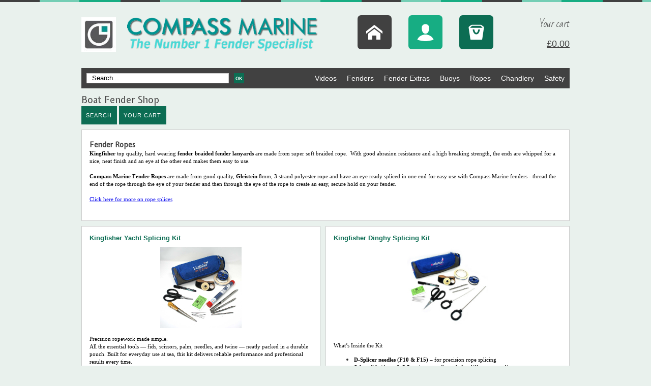

--- FILE ---
content_type: text/html
request_url: https://www.compassmarine.co.uk/fender-ropes-c102x1428512
body_size: 13361
content:
<!DOCTYPE html>
<html>
<head>
<meta name="generator" content="Oxatis (www.oxatis.com)" />
<meta http-equiv="Content-Type" content="text/html; charset=ISO-8859-1" />
<meta http-equiv="Content-Language" content="en" />
<title>Compass Marine | Fender Ropes</title>
<meta name="description" content="2m long fender ropes made from Gleistein 8mm, 3 strand polyester with an eye spliced in one end to make attaching your rope to your fender very easy." />
<meta name="keywords" content="fender rope,fender ropes,fender lines,rope for fenders,rope for boat fenders,boat fender ropes,boat fender lines,ropes for fenders,lines for fenders,Gleistein rope" />
<meta name="robots" content="index, follow, all" />
<meta http-equiv="Pragma" content="no-cache" />
<meta http-equiv="Expires" content="-1" />
<script>
if ('serviceWorker' in navigator) {
navigator.serviceWorker
.register('/sw.js', {
scope: '/'
})
.then(function(reg) {
if (reg.installing) {
console.warn('[SW] installing');
} else if (reg.waiting) {
console. warn ('[SW] installed');
} else if (reg.active) {
console. warn ('[SW] active');
}
})
.catch(function(error) {
console.error('[SW] Registration failed', error);
});
}
</script>

<link rel="canonical" href="https://www.compassmarine.co.uk/fender-ropes-c102x1428512" /><link rel="StyleSheet" type="Text/css" href="Css/shared.css?v=51">
<link rel="StyleSheet" type="Text/css" href="DesignCss/bootstrap-grid.css?v=6.8">
<link id="-main-css-" rel="StyleSheet" type="Text/css" href="DesignCss/229000/931/style.css?v=2018.8.17-19.17.32">
<style type="text/css">IMG.BlackBox { border-color: #000000; }</style>
<script type="text/javascript" src="javascript/jquery/jquery-1.6.1.min.js"></script>
<script type="text/javascript" src="javascript/jquery/jquery-ui-1.8.12.custom.min.js"></script>
<script type="text/javascript" data-type="frontend-config">
window.oxInfos = {
	oxADContext : 0,
	oxCurrency : {mainFormat:"\u00A3#",decSep:".",thousandsSep:",",taxMode:0,code:826},
	oxLang : 1,
	oxUser : null,
	oxAccid: 56492,
	oxCart: {
		total: 0,
		qty: 0,
		subTotalNet: 0,
		shippingOffered: 1
	},
	oxPriceConf: {
		priceIdx: null,
		vatMode: null,
		ecopartMode: null,
		ecopartAmount: 0,
		taxEngine: 0
	},
	oxProps: {
		allowCreation: true,
		decimalQty: false,
		decimalPlaces: 5
	}
};
</script>
<script type="text/javascript" data-type="frontend-frontAPI">
window.oxInfos = window.oxInfos || {};
window.oxInfos.corePublicPath = '/frontend/frontAPI/';
</script>
<script type="text/javascript" src="/frontend/frontAPI/frontAPI-es6.js?hash=3ded44ea47e09e1d31d3"></script><meta name="google-site-verification" content="Qrwmtln9m_dvAg7ZWVuLnmQ1YjEuq3hKu0zmefHpmDE" />

<!-- Google tag (gtag.js) -->
<script async src="https://www.googletagmanager.com/gtag/js?id=G-S09PVBBY9M"></script>
<script>
  window.dataLayer = window.dataLayer || [];
  function gtag(){dataLayer.push(arguments);}
  gtag('js', new Date());

  gtag('config', 'G-S09PVBBY9M');
</script>

<!-- UK Address fields -->

<script src="Files/15269/oxQuery.js"></script>
<script src="Files/15269/orderForm.js"></script>
<script>
window.orderFormConfig = {
texts: {
'VAT Number': 'Enter Country letters i.e.GB before the VAT number'
},
reverseAddressFields: true,
removeLastAddressField: true,
disablePhoneValidation: true
};
</script> 
<link href='//fonts.googleapis.com/css?family=Bad+Script|Expletus+Sans' rel='stylesheet' type='text/css'>
<link href='//fonts.googleapis.com/css?family=Bad+Script' rel='stylesheet' type='text/css'>
<link href='//fonts.googleapis.com/css?family=Advent+Pro:400,200,300,500' rel='stylesheet' type='text/css'>
<script type="text/javascript" src="/Files/15269/cellUniformizer.js"></script>

<script type="text/javascript">
	window.oxInfos=window.oxInfos||{};
	window.oxInfos.serverDatetime = '1/12/2026 8:49:36 PM';
	window.oxInfos.domain = 'https://www.compassmarine.co.uk';
	window.oxInfos.oxProps=window.oxInfos.oxProps||{};
	window.oxInfos.oxProps.loginByCode=0;
	;

window.oxInfos=window.oxInfos||{};
window.oxInfos.oxUserAgent={mac_os:"intel mac os x 10_15_7",macintosh:"intel mac os x 10_15_7",chrome:"131",ecmascript6:true};
window.oxInfos=window.oxInfos||{};window.oxInfos.oxEnv=window.oxInfos.oxEnv||{};
window.oxInfos.oxEnv.current={platform:'frontoffice'};
window.oxInfos.oxEnv.frontoffice='prod';
window.oxInfos.oxEnv.mobile='prod';
window.oxInfos.oxEnv.admin='prod';
window.oxInfos.oxEnv.apps='prod';
window.oxInfos.oxEnv.framework='prod';
window.oxInfos.oxEnv.dev='prod';
window.oxInfos.oxEnv.api='prod';
window.oxInfos.oxEnv.sw='prod';

document.cookie = "TestCookie=1" ;
if (document.cookie == "") window.location = "BrowserError.asp?ErrCode=1" ;
else document.cookie = 'TestCookie=; expires=Thu, 01 Jan 1970 00:00:00 GMT';
function PGFOnLoad() {
	if (typeof(OxPGFOnLoad) != "undefined") OxPGFOnLoad();
	if (typeof(OxBODYOnLoad) != "undefined") OxBODYOnLoad();
}
var OxLangID = 1 ;
</script>
<noscript><center><a href="BrowserError.asp?ErrCode=2&amp;LangID=1" rel="nofollow"><img src="Images/PGFJSErrL1.gif" border="0" alt="Err"></a><br/><br/></center></noscript>
<script>window.arrayGTM = window.arrayGTM || [];window.arrayGTM.push('GTM-TSKJ29T', 'GTM-M9CGH6P');</script>
<script src="/frontend/scripts/core/gtag.min.js" defer="true"></script>
</head>
<body onload="PGFOnLoad()" class="PB">
<script type="text/javascript" src="HLAPI.js"></script>
<script type="text/javascript">
function SubmitAction( nActionID, strFormAction, nValidate, nSkipSubmit, nSkipReturn ) {
	var bResult = true ;
	if (nActionID != null) document.MForm.ActionID.value = nActionID ;
	if ((strFormAction != null) && (strFormAction != "")) document.MForm.action= strFormAction ;
	if ( nValidate ) bResult = ValidateMForm();
	if ( nSkipSubmit == null ) nSkipSubmit = 0 ;
	if ( bResult && (nSkipSubmit == 0) ) document.MForm.submit();
	if ( nSkipReturn == 1 )
		return ;
	else
		return( bResult );
}
</script> 

<SCRIPT Language="javascript">
function PBCATGoToPage( nPageIdx ) {
	document.MForm.PBCATPgIdx.value = nPageIdx ;
	return( SubmitAction( 67174656 ) );
}
function PBCATSetFilter( nID, strName ) {
	document.MForm.PBCATID.value = nID ;
	document.MForm.PBCATName.value = strName ;
	if ( nID == -1 )
		SubmitAction( 67175168 );
	else
		SubmitAction( 67174912 );
}
function PBCATOnChangeFilter() {
	var nIdx, nID, strName = '' ;
	nIdx = document.MForm["PBCATFilter"].selectedIndex ;
	nID = document.MForm["PBCATFilter"].options[nIdx].value ;
	if ( nID > 0 ) strName = document.MForm["PBCATFilter"].options[nIdx].text ;
	PBCATSetFilter( nID, strName );
}

function GoToPage( nPageIdx ) {
	document.MForm.PBMPgIdx.value = nPageIdx ;
	var bResult = SubmitAction( 67240192 );
	return( bResult );
}
</SCRIPT>
<script type="text/javascript">
function BrandsOnChangeFilter() {
	var objForm=document.MForm;
	var objFltr=objForm["BrandsFilter"];
	var nIdx = objFltr.selectedIndex, nID;
	nID = objFltr.options[nIdx].value;
	objForm["PBBrandID"].value = nID;
	SubmitAction(10);
}
function AddToCart( nProductID ) {
	var bResult = false, strURLParams = "ItemID=" + nProductID ;
	if ( window.OxAddToCart ) bResult = OxAddToCart( nProductID, strURLParams );
	if ( !bResult ) window.location = "PBShoppingCart.asp?" + strURLParams ;
	return;
}
</script>

<script type="text/javascript" src="WindowAPI.js"></script>

<div id="maincontainer" class="sccatalog itemlist">

	<div id="headercontainer">
		<div id="headerarea">
<div id="headercolumn1"><div id="headerlogo"><a href="/"><img src="Files/56492/Img/04/compass-web-logo.jpg"/></a></div></div>
<div id="headercolumn2"><div id="headerdata"><img src="Files/56492/Img/22/compass-marine-title-logo.png"/></div></div>
<div id="headerSearchBlock" class="header-search-block--shopping-cart"><form action="PBSearch.asp" method="get" name="headerSearch"><input type="hidden" name="ActionID" value="1"><input type="hidden" name="CCode" value="2"><input type="hidden" name="ShowSMImg" value="1"><input type="text" onfocus="this.value='';" id="headerSearchText" name="SearchText" class="searchtext" value="Search..." size="18"><button class="blockbtn" type="submit"><span>OK</span></button></form></div>
<div id="menuadmin">
<a class="homeLink" href="/"><span>Home</span></a>
<a class="accountLink" href="PBUserLogin.asp?CCode=33"><span>Account</span></a>
<div id="headerInfoCart">
<a class="cartLink" href="PBShoppingCart.asp?PBMInit=1"><span>Your cart</span></a> 
<a class="cartPrice" href="PBShoppingCart.asp?PBMInit=1">£0.00</a>
</div>
</div>

<div id="headermenu"><ul id="hmenu"><li class="begin">&nbsp;</li><li class="mitext"><a class="menu" href="PBCPPlayer.asp?ID=1973927">Videos</a></li><li class="mitext menusep" id="pmenu3762321" onmouseover="OxMenu('menu3762321',true)" onmouseout="OxMenu('menu3762321',false)"><a class="menu" id="amenu3762321" href="boat-fenders-c102x3572458">Fenders</a><div><ul class="submenu" id="menu3762321" onmouseover="OxSubMenu(this,true)" onmouseout="OxSubMenu(this,false)"><li class="begin">&nbsp;</li><li class="mitext"><a class="menu" href="all-boat-fenders-c102x3557981">All Fenders</a></li><li class="mitext menusep"><a class="menu" href="standard-cylindrical-fenders-c102x3560711">Standard Fenders</a></li><li class="mitext menusep"><a class="menu" href="centre-hole-fenders-c102x4239472">Centre Hole Fenders</a></li><li class="mitext menusep"><a class="menu" href="round-fenders-c102x3743733">Round Fenders</a></li><li class="mitext menusep"><a class="menu" href="inflatable-boat-fenders-c102x4402991">Inflatable (fold down) fenders</a></li><li class="mitext menusep"><a class="menu" href="bow-fender-c102x1691364">Bow Fenders</a></li><li class="mitext menusep"><a class="menu" href="stem-fenders-c102x1397801">Stem Fenders</a></li><li class="mitext menusep"><a class="menu" href="fenders-for-stern-transom-and-swim-platforms-c102x4403460">Stern Fenders</a></li><li class="mitext menusep"><a class="menu" href="fenders-for-stern-transom-and-swim-platforms-c102x4403460">Swim Platforms & Transom</a></li><li class="mitext menusep"><a class="menu" href="dock-quay-fendering-c102x1424932">Dock Fenders</a></li><li class="mitext menusep"><a class="menu" href="multifender-multistrip-c102x1707653">Multi Fenders</a></li><li class="mitext menusep"><a class="menu" href="fender-step-c102x1397799">Step Fenders</a></li><li class="mitext menusep"><a class="menu" href="canal-boat-narrowboat-fenders-c102x1513152">Canal Boat Fenders</a></li><li class="mitext menusep"><a class="menu" href="angle-fenders-c102x3346960">Low Freeboard</a></li><li class="mitext menusep"><a class="menu" href="rib-fenders-c102x1397796">RIB Fenders</a></li><li class="mitext menusep"><a class="menu" href="majoni-anchor-ring-c2x8796652">Anchor Rings</a></li><li class="end">&nbsp;</li></ul></div></li><li class="mitext menusep" id="pmenu3762332" onmouseover="OxMenu('menu3762332',true)" onmouseout="OxMenu('menu3762332',false)"><a class="menu" id="amenu3762332" href="fender-accessories-c102x3572461">Fender Extras</a><div><ul class="submenu" id="menu3762332" onmouseover="OxSubMenu(this,true)" onmouseout="OxSubMenu(this,false)"><li class="begin">&nbsp;</li><li class="mitext"><a class="menu" href="fender-flutes-c102x4305321">Fender Height Adjusters</a></li><li class="mitext menusep"><a class="menu" href="boat-fender-covers-c102x1363690">Fender Covers</a></li><li class="mitext menusep"><a class="menu" href="boat-fender-ropes-cleats-rope-storage-c102x1428511">Fender Ropes</a></li><li class="mitext menusep"><a class="menu" href="fender-pumps-c102x1516313">Fender Pumps</a></li><li class="mitext menusep"><a class="menu" href="boat-fender-storage-c102x1360330">Fender Storage</a></li><li class="mitext menusep"><a class="menu" href="hull-topside-protection-c102x1430611">Hull Protection</a></li><li class="mitext menusep"><a class="menu" href="fender-pumps-c102x1516313">Inflation Adaptors</a></li><li class="end">&nbsp;</li></ul></div></li><li class="mitext menusep" id="pmenu3762359" onmouseover="OxMenu('menu3762359',true)" onmouseout="OxMenu('menu3762359',false)"><a class="menu" id="amenu3762359" href="buoys-c102x3572460">Buoys</a><div><ul class="submenu" id="menu3762359" onmouseover="OxSubMenu(this,true)" onmouseout="OxSubMenu(this,false)"><li class="begin">&nbsp;</li><li class="mitext"><a class="menu" href="solid-eye-buoys-c102x3560779">Solid Eye Buoys</a></li><li class="mitext menusep"><a class="menu" href="bow-shackles-c102x4255289">Shackles & Thimbles</a></li><li class="mitext menusep"><a class="menu" href="rod-mooring-buoys-c102x1397975">Rod Mooring Buoys</a></li><li class="mitext menusep"><a class="menu" href="polyform-norway-cc-buoys-c102x3132114">Hole Through Buoys (no eye)</a></li><li class="mitext menusep"><a class="menu" href="majoni-pick-up-buoy-c102x1418701">Pick Up Buoys</a></li><li class="mitext menusep"><a class="menu" href="lightweight-marker-buoys-c102x4255480">Marker buoys</a></li><li class="mitext menusep"><a class="menu" href="rowing-swim-lane-markers-c102x2207820">Lane Marking</a></li><li class="end">&nbsp;</li></ul></div></li><li class="mitext menusep" id="pmenu3839406" onmouseover="OxMenu('menu3839406',true)" onmouseout="OxMenu('menu3839406',false)"><a class="menu" id="amenu3839406" href="fender-ropes-mooring-lines-c102x3572464">Ropes</a><div><ul class="submenu" id="menu3839406" onmouseover="OxSubMenu(this,true)" onmouseout="OxSubMenu(this,false)"><li class="begin">&nbsp;</li><li class="mitext"><a class="menu" href="bespoke-mooring-lines-c102x1437386">Make Your Own Mooring Lines</a></li><li class="mitext menusep"><a class="menu" href="braided-mooring-lines-c102x3724340">Braided Mooring Lines</a></li><li class="mitext menusep"><a class="menu" href="ready-made-mooring-lines-c102x1437377">Ready Made 3 Strand Mooring Lines</a></li><li class="mitext menusep"><a class="menu" href="polypropylene-mooring-ropes-c102x3619909">Polyproylene Mooring Lines</a></li><li class="mitext menusep"><a class="menu" href="8-plait-polyester-tiptolist-octoply-c102x3674399">8 Plait rope</a></li><li class="mitext menusep"><a class="menu" href="talamex-mooring-compensators-c102x2524448">Mooring Compensators (snubbers)</a></li><li class="mitext menusep"><a class="menu" href="leaded-anchor-lines-c102x3620103">Anchor Lines</a></li><li class="mitext menusep"><a class="menu" href="fender-ropes-c102x1428512">Fender Lines</a></li><li class="mitext menusep"><a class="menu" href="floating-rope-c102x1428516">Floating Rope</a></li><li class="mitext menusep"><a class="menu" href="liros-whipping-line-c102x3620015">Whipping Twine</a></li><li class="mitext menusep"><a class="menu" href="rope-reel-deals-c102x3619400">Rope Reel Deals</a></li><li class="mitext menusep"><a class="menu" href="shackles-thimbles-c102x4255288">Shackles & Thimbles</a></li><li class="end">&nbsp;</li></ul></div></li><li class="mitext menusep" id="pmenu3762389" onmouseover="OxMenu('menu3762389',true)" onmouseout="OxMenu('menu3762389',false)"><a class="menu" id="amenu3762389" href="chandlery-c102x3572463">Chandlery</a><div><ul class="submenu" id="menu3762389" onmouseover="OxSubMenu(this,true)" onmouseout="OxSubMenu(this,false)"><li class="begin">&nbsp;</li><li class="mitext"><a class="menu" href="anchors-c102x3660367">Anchors</a></li><li class="mitext menusep"><a class="menu" href="boat-fender-covers-c102x1363690">Anti Scuff Sleeves</a></li><li class="mitext menusep"><a class="menu" href="ball-loop-ties-c102x4290012">Ball Loop Ties</a></li><li class="mitext menusep"><a class="menu" href="barometers-c102x3640316">Barometers</a></li><li class="mitext menusep"><a class="menu" href="bilge-pumps-c102x4039358">Bilge Pumps</a></li><li class="mitext menusep"><a class="menu" href="PBSCCatalog.asp?CatID=1430666">Boathooks</a></li><li class="mitext menusep"><a class="menu" href="deck-buckets-deck-cleaning-c102x3619042">Buckets & Cleaning</a></li><li class="mitext menusep"><a class="menu" href="clocks-c102x3625798">Clocks</a></li><li class="mitext menusep"><a class="menu" href="deck-or-cockpit-cushions-c102x3455909">Cockpit Cushions</a></li><li class="mitext menusep"><a class="menu" href="dinghy-accessories-c102x3173915">Dinghy Accessories</a></li><li class="mitext menusep"><a class="menu" href="bags-for-boating-c102x3839684">Dry Bags</a></li><li class="mitext menusep"><a class="menu" href="flags-c102x1437572">Flags & Ensigns</a></li><li class="mitext menusep"><a class="menu" href="flags-flagstaffs-and-flagpole-holders-c102x1430675">Flagpoles</a></li><li class="mitext menusep"><a class="menu" href="stainless-steel-grab-rails-c102x3750092">Grab Rails</a></li><li class="mitext menusep"><a class="menu" href="hull-topside-protection-c102x1430611">Hull Protection</a></li><li class="mitext menusep"><a class="menu" href="leaded-anchor-lines-c102x3619890">Leaded Anchor Lines</a></li><li class="mitext menusep"><a class="menu" href="mooring-lines-c102x1433088">Mooring Lines</a></li><li class="mitext menusep"><a class="menu" href="navigation-aids-c102x3656119">Navigation Aids</a></li><li class="mitext menusep"><a class="menu" href="talamex-navigation-lights-c102x3733716">Navigation Lights</a></li><li class="mitext menusep"><a class="menu" href="rope-splicing-c102x4407394">Rope Splicing</a></li><li class="mitext menusep"><a class="menu" href="bow-shackles-c102x4255287">Shackles & Thimbles</a></li><li class="mitext menusep"><a class="menu" href="signalling-visibilty-c102x4054844">Signalling Visibility</a></li><li class="mitext menusep"><a class="menu" href="storage-nets-c102x2610250">Storage Nets</a></li><li class="mitext menusep"><a class="menu" href="thermometer-hygrometer-c102x3640324">Thermometer/Hygrometer</a></li><li class="mitext menusep"><a class="menu" href="tide-clocks-c102x3640436">Tide Clocks</a></li><li class="end">&nbsp;</li></ul></div></li><li class="mitext menusep" id="pmenu3762411" onmouseover="OxMenu('menu3762411',true)" onmouseout="OxMenu('menu3762411',false)"><a class="menu" id="amenu3762411" href="lifejackets-safety-items-c102x1430459">Safety</a><div><ul class="submenu" id="menu3762411" onmouseover="OxSubMenu(this,true)" onmouseout="OxSubMenu(this,false)"><li class="begin">&nbsp;</li><li class="mitext"><a class="menu" href="besto-buoyancy-aids-c102x4085045">Buoyancy Aids</a></li><li class="mitext menusep"><a class="menu" href="signalling-visibilty-c102x4054844">Signalling Visibility</a></li><li class="mitext menusep"><a class="menu" href="baltic-lifebuoys-c102x1614025">Lifebuoys</a></li><li class="mitext menusep"><a class="menu" href="baltic-lifejackets-for-babies-children-c102x1437529">Lifejackets</a></li><li class="mitext menusep"><a class="menu" href="baltic-pet-buoyancy-aids-c102x1437531">Pet Buoyancy Aids</a></li><li class="mitext menusep"><a class="menu" href="stainless-steel-grab-rails-c102x3750093">Grab Rails</a></li><li class="mitext menusep"><a class="menu" href="floating-rope-c102x1437546">Floating rope</a></li><li class="end">&nbsp;</li></ul></div></li><li class="end">&nbsp;</li></ul></div>
<script type="text/javascript">
function OxMenu(menu,display){
	var objElem=(document.getElementById)?document.getElementById(menu):document[menu];
	objElem.style.visibility=display?'visible':'hidden';
}
function OxHandleSubMenu(id,over){
	var newClass='subactive', objElem=(document.getElementById)?document.getElementById(id):document[id];
	if (!objElem) return;
	var cls = objElem.className, idx = (' '+cls+' ').indexOf(' ' + newClass + ' ');
	if (over){ if(idx<0) objElem.className=cls+(cls?' ':'')+newClass;
	}else if(idx>=0) objElem.className=objElem.className.replace(new RegExp('(\\s|^)'+newClass+'(\\s|$)'),' ');
}
function OxSubMenu(elem,over){
	OxHandleSubMenu('a'+elem.id,over);
}
</script>

		</div>
	</div>
	<div id="bodycontainer">
		<div id="bodyarea">
		<div id="bodycolumn1"></div>
		<div id="bodycolumn3"></div><!-- bodycolumn3 -->
		<div id="bodycolumn2" class="widecolumn2">
			<div id="bodydata"><!--DATA-->

<form name="MForm" method="POST" action="fender-ropes-c102x1428512" autocomplete="off">
<input type="hidden" name="ActionID" value="0">

<INPUT type="hidden" name="PBMPgIdx" value="1">
<INPUT type="hidden" name="PBMItemID" value="">
<input type="hidden" name="PBCATID" value="1428512" /><input type="hidden" name="PBCATName" value="Fender Ropes" /><input type="hidden" name="PBCATPgIdx" value="1" />
<INPUT type="hidden" name="PBBrandID" value="">
<input type="hidden" name="selectedfacets" id="selectedfacets" value=""><input type="hidden" name="expandedfacets" id="expandedfacets" value=""><div class="view"><table class="viewtbl"><tbody class="viewtbl__inner"><tr class="viewTitle"><td colspan="1">
<div class="sectiontb">
<div class="sectiontbarea">

<table border="0" width="100%" cellspacing="0" cellpadding="2">
<tr class="viewTitle__headline">
<td class="viewTitle__headline-title"><div class="PBCompTitle"><span class="PBPTitle">Boat Fender Shop</span></div></td>
<td align="right" valign="top" class="viewTitle__headline-navbar"></td>
</tr>

<tr class="viewTitle__actions"><td colspan="2">
<a class="btnmain" id="btnsearch" href="PBSearch.asp?CCode=2"><span>Search</span></a>&nbsp;<a class="btnmain" id="btnviewcart" href="PBShoppingCart.asp"><span>Your Cart</span></a>
</td></tr>

</table>

</div></div>
</td></tr><tr class="viewCatHeader"><td colspan="1"><table width="100%" cellspacing="0" cellpadding="0"><tr><td><div class="sectiondata sectioncatheader"><div class="sectiondataarea sectioncatheader"><h1 class="PBSTitle PBCatTitle">Fender Ropes</h1><span class="PBLongTxt"><!--#WYSIWYG#--><span style="font-size: 8pt; font-family: Verdana;"><span style="font-size: 8pt; font-weight: bold;">Kingfisher&nbsp;</span><span style="font-size: 8pt;">top quality, hard wearing <span style="font-weight: bold; font-size: 8pt;">fender braided fender lanyards</span> are made from super soft&nbsp;</span><span style="font-size: 8pt;">braided rope</span><span style="font-size: 8pt;">.&nbsp; With good abrasion resistance and a high breaking strength, the ends are whipped for a nice, neat finish and an eye at the other end makes them easy to use.</span><br />
	<br />
	<span style="font-weight: bold; font-size: 8pt;">Compass Marine Fender Ropes </span>are made from good quality, <span style="font-weight: bold;">Gleistein&nbsp;</span>8mm, 3 strand polyester rope and have an eye ready spliced in one end for easy use with Compass Marine fenders - thread the end of the rope through the eye of your fender and then through the eye of the rope to create an easy, secure hold on your fender. </span>
<div><span style="font-size: 8pt; font-family: Verdana;">&nbsp;</span></div>
<div><a href="javascript:window.open('PBCPPlayer.asp?PW=1&amp;ID=1162700','HLWindow32896','scrollbars=yes,resizable=yes,left=433,top=234,width=500,height=300');void(0);" rel="hlid[=]32896[&amp;]cpid[=]1162700[&amp;]pwdx[=]500[&amp;]pwdy[=]300"><span style="font-size: 8pt; font-family: Verdana;">Click here for more on rope splices</span><br />
		<br />
		</a></div>       </span></div></div></td></tr></table></td></tr><tr class="viewItemList"><td><table border="0" class="datatbl" cellpadding="0" cellspacing="0" width="100%"><tr class="viewItemList__row"><td valign="top" id="oxcellid0" class="oxcell oxfirstrow oxfirstcol" width="50%"  data-pdt-parent-id="" data-pdt-id="42421245" data-pdt-type="0" data-pdt-sku="SPLICINGKIT"><div class="sectiondata"><div class="sectiondataarea"><table width='100%' cellspacing='0' cellpadding='2' border='0'><tr><td valign='top' ><div  class='PBItemName' align='left' ><a class="PBLink" href="kingfisher-yacht-splicing-kit-c2x42421245" title="Kingfisher Yacht Splicing Kit "><h3 class="PBMainTxt">Kingfisher Yacht Splicing Kit </h3></a></div></td><td valign='top' ></td></tr><tr><td valign='top'  colspan='2' ><div  class='PBItemStock' align='right' ></div></td></tr><tr><td valign='top'  colspan='2' ><div  class='PBItemImg' align='center' ><a class="imghovercontainer" href="kingfisher-yacht-splicing-kit-c2x42421245" title="Kingfisher Yacht Splicing Kit "><img  class="imgthumbnail" width="160"  id="oximgthumbnail0"  alt="Kingfisher Yacht Splicing Kit " itemprop="image" src="Files/56492/Img/22/splicing-kit-tn.jpg"><img  class="imghover" style="display:none;" id="oximghover0" itemprop="image" src="Files/56492/Img/04/splicing-kit.jpg"></a></div><div  class='PBItemDesc1' align='left' ><span class="PBShortTxt"><!--#WYSIWYG#-->
<div><span style="font-size: 8pt; font-family: Verdana; color: rgb(0, 0, 0);">Precision ropework made simple.</span></div>
<div><span style="font-size: 8pt; font-family: Verdana; color: rgb(0, 0, 0);">All the essential tools — fids, scissors, palm, needles, and twine — neatly packed in a durable pouch. Built for everyday use at sea, this kit delivers reliable performance and professional results every time.</span></div>
<div><br />
	</div>
<div><span style="font-size: 8pt; font-family: Verdana; color: rgb(0, 0, 0);">- Selma Fid Set (4 needles) – for hollow braid rope splicing.</span></div>
<div><span style="font-size: 8pt; font-family: Verdana; color: rgb(0, 0, 0);">- Small Swedish Fid – for traditional ropework.</span></div>
<div><span style="font-size: 8pt; font-family: Verdana; color: rgb(0, 0, 0);">- D-Splicer D16 Scissors – sharp, marine-grade scissors for cutting rope.</span></div>
<div><span style="font-size: 8pt; font-family: Verdana; color: rgb(0, 0, 0);">- Sailmakers Palm – leather palm for pushing needles through rope.</span></div>
<div><span style="font-size: 8pt; font-family: Verdana; color: rgb(0, 0, 0);">- Sailmakers Needles (pack of 5) – for whipping and sewing.</span></div>
<div><span style="font-size: 8pt; font-family: Verdana; color: rgb(0, 0, 0);">- Whipping Twine – durable thread for finishing rope ends.</span></div>
<div><span style="font-size: 8pt; font-family: Verdana; color: rgb(0, 0, 0);">- Splicing Tape &amp; Marker Pen – for marking and securing rope during splicing.</span></div>
<div><span style="font-size: 8pt; font-family: Verdana; color: rgb(0, 0, 0);">- Reusable Storage Bag – keeps tools organized and portable.</span></div>
<div><span style="font-size: 8pt; font-family: Verdana; color: rgb(0, 0, 0);">- Full set of instructions</span></div>
<div><span style="font-size: 8pt; font-family: Verdana; color: rgb(0, 0, 0);"><br />
		</span></div> </span></div></td></tr><tr><td valign='top'  colspan='2' ><div  class='PBItemPrice' align='left' ><div class="PBCurrency"><span class="PBSalesPrice">£115.00</span><meta itemprop="price" content="115.00"/></div></div></td></tr><tr><td valign='top'  colspan='2' ><div  class='PBItemButtons' align='left' ><span data-qty data-max="0" data-packing="1" data-step="1" data-pack-mode="1" data-saleifoutofstock="1"></span><a class="btnmain btndetail" id="btndetail" href="kingfisher-yacht-splicing-kit-c2x42421245"><span>Details</span></a><span class="btnsep">&nbsp;</span><a class="btnmain btnaddtocart" id="btnaddtocart" href="javascript:AddToCart(42421245);"><span>Add to Cart</span></a></div><div  class='PBItemAttach' align='right' ></div></td></tr></table></div></div></td><td valign="top" id="oxcellid1" class="oxcell oxfirstrow oxlastcol" width="50%"  data-pdt-parent-id="" data-pdt-id="42421258" data-pdt-type="0" data-pdt-sku="DINGHYSPLICINGKIT"><div class="sectiondata"><div class="sectiondataarea"><table width='100%' cellspacing='0' cellpadding='2' border='0'><tr><td valign='top' ><div  class='PBItemName' align='left' ><a class="PBLink" href="kingfisher-dinghy-splicing-kit-c2x42421258" title="Kingfisher Dinghy Splicing Kit "><h3 class="PBMainTxt">Kingfisher Dinghy Splicing Kit </h3></a></div></td><td valign='top' ></td></tr><tr><td valign='top'  colspan='2' ><div  class='PBItemStock' align='right' ></div></td></tr><tr><td valign='top'  colspan='2' ><div  class='PBItemImg' align='center' ><a class="imghovercontainer" href="kingfisher-dinghy-splicing-kit-c2x42421258" title="Kingfisher Dinghy Splicing Kit "><img  class="imgthumbnail" width="160"  id="oximgthumbnail1"  alt="Kingfisher Dinghy Splicing Kit " itemprop="image" src="Files/56492/Img/16/kingfisher-evolution-splicing-th.jpg"><img  class="imghover" style="display:none;" id="oximghover1" itemprop="image" src="Files/56492/Img/13/kingfisher-evolution-splicing.jpg"></a></div><div  class='PBItemDesc1' align='left' ><span class="PBShortTxt"><!--#WYSIWYG#-->
<div>
	<p><span style="font-size: 8pt; font-family: Verdana; color: rgb(0, 0, 0);">What’s Inside the Kit</span></p>
	<ul>
		<li><span style="font-size: 8pt; font-family: Verdana; color: rgb(0, 0, 0);"><strong>D-Splicer needles (F10 &amp; F15)</strong> – for precision rope splicing</span></li>
		<li><span style="font-size: 8pt; font-family: Verdana; color: rgb(0, 0, 0);"><strong>Selma fids (4mm &amp; 5.5mm)</strong> – versatile tools for different rope diameters</span></li>
		<li><span style="font-size: 8pt; font-family: Verdana; color: rgb(0, 0, 0);"><strong>D16 scissors</strong> – sharp, durable for cutting modern rope fibers</span></li>
		<li><span style="font-size: 8pt; font-family: Verdana; color: rgb(0, 0, 0);"><strong>Sailmaker’s palm &amp; needles</strong> – traditional essentials for whipping and stitching</span></li>
		<li><span style="font-size: 8pt; font-family: Verdana; color: rgb(0, 0, 0);"><strong>Splicing tape &amp; whipping twine</strong> – for finishing and securing rope ends</span></li>
		<li><span style="font-size: 8pt; font-family: Verdana; color: rgb(0, 0, 0);"><strong>Permanent marker</strong> – handy for marking splice points</span></li>
		<li><span style="font-size: 8pt; font-family: Verdana; color: rgb(0, 0, 0);"><strong>Reusable splicing bag</strong> – keeps everything organized on board</span></li>
	</ul><br />
	</div>     </span></div></td></tr><tr><td valign='top'  colspan='2' ><div  class='PBItemPrice' align='left' ><div class="PBCurrency"><span class="PBSalesPrice">£118.99</span><meta itemprop="price" content="118.99"/></div></div></td></tr><tr><td valign='top'  colspan='2' ><div  class='PBItemButtons' align='left' ><span data-qty data-max="0" data-packing="1" data-step="1" data-pack-mode="1" data-saleifoutofstock="1"></span><a class="btnmain btndetail" id="btndetail" href="kingfisher-dinghy-splicing-kit-c2x42421258"><span>Details</span></a><span class="btnsep">&nbsp;</span><a class="btnmain btnaddtocart" id="btnaddtocart" href="javascript:AddToCart(42421258);"><span>Add to Cart</span></a></div><div  class='PBItemAttach' align='right' ></div></td></tr></table></div></div></td></tr><tr class="viewItemList__row"><td valign="top" id="oxcellid2" class="oxcell oxfirstcol" width="50%"  data-pdt-parent-id="" data-pdt-id="29490675" data-pdt-type="0" data-pdt-sku="BRLan2m"><div class="sectiondata"><div class="sectiondataarea"><table width='100%' cellspacing='0' cellpadding='2' border='0'><tr><td valign='top' ><div  class='PBItemName' align='left' ><a class="PBLink" href="braided-fender-lanyard-fender-rope-2m-of-10mm-rope-c2x29490675" title="Braided Fender Lanyard (fender rope) 2m of 10mm rope"><h3 class="PBMainTxt">Braided Fender Lanyard (fender rope) 2m of 10mm rope</h3></a></div></td><td valign='top' ></td></tr><tr><td valign='top'  colspan='2' ><div  class='PBItemStock' align='right' ></div></td></tr><tr><td valign='top'  colspan='2' ><div  class='PBItemImg' align='center' ><a class="imghovercontainer" href="braided-fender-lanyard-fender-rope-2m-of-10mm-rope-c2x29490675" title="Braided Fender Lanyard (fender rope) 2m of 10mm rope"><img  class="imgthumbnail" width="160"  id="oximgthumbnail2"  alt="Braided Fender Lanyard (fender rope) 2m of 10mm rope" itemprop="image" src="Files/56492/Img/04/braided-rope.jpg"><img  class="imghover" style="display:none;" id="oximghover2" itemprop="image" src="Files/56492/Img/01/braided_whipping.jpg"></a></div><div  class='PBItemDesc1' align='left' ><span class="PBShortTxt"><!--#WYSIWYG#-->
<p style=""><span style="font-size: 8pt; font-family: Verdana;"><span style="font-weight: bold;">Kingfisher&nbsp;</span>braided polyester cover over a braided nylon core.&nbsp; &nbsp;One end has an eye spliced in and the other end is neatly whipped.</span></p><span style="font-size: 8pt; font-family: Verdana;">Length - 2m<br />
	Rope Size - 10mm<br />
	Available in - Navy &amp; Black<br />
	</span>                             </span></div></td></tr><tr><td valign='top'  colspan='2' ><div  class='PBItemPrice' align='left' ><div class="PBCurrency"><span class="PBSalesPrice">£7.50</span><meta itemprop="price" content="7.50"/></div></div></td></tr><tr><td valign='top'  colspan='2' ><div  class='PBItemButtons' align='left' ><a class="btnmain btnviewoptions" id="btndetail" href="braided-fender-lanyard-fender-rope-2m-of-10mm-rope-c2x29490675"><span>Select Colour / Size</span></a></div><div  class='PBItemAttach' align='right' ></div></td></tr></table></div></div></td><td valign="top" id="oxcellid3" class="oxcell oxlastcol" width="50%"  data-pdt-parent-id="" data-pdt-id="29494323" data-pdt-type="0" data-pdt-sku="BRLan3m"><div class="sectiondata"><div class="sectiondataarea"><table width='100%' cellspacing='0' cellpadding='2' border='0'><tr><td valign='top' ><div  class='PBItemName' align='left' ><a class="PBLink" href="braided-fender-lanyard-fender-rope-3m-of-10mm-rope-c2x29494323" title="Braided Fender Lanyard (fender rope) 3m of 10mm rope"><h3 class="PBMainTxt">Braided Fender Lanyard (fender rope) 3m of 10mm rope</h3></a></div></td><td valign='top' ></td></tr><tr><td valign='top'  colspan='2' ><div  class='PBItemStock' align='right' ></div></td></tr><tr><td valign='top'  colspan='2' ><div  class='PBItemImg' align='center' ><a class="imghovercontainer" href="braided-fender-lanyard-fender-rope-3m-of-10mm-rope-c2x29494323" title="Braided Fender Lanyard (fender rope) 3m of 10mm rope"><img  class="imgthumbnail" width="160"  id="oximgthumbnail3"  alt="Braided Fender Lanyard (fender rope) 3m of 10mm rope" itemprop="image" src="Files/56492/Img/04/braided-rope.jpg"><img  class="imghover" style="display:none;" id="oximghover3" itemprop="image" src="Files/56492/Img/01/braided_whipping.jpg"></a></div><div  class='PBItemDesc1' align='left' ><span class="PBShortTxt"><!--#WYSIWYG#-->
<p style=""><span style="font-size: 8pt; font-family: Verdana;"><span style="font-weight: bold;"><span style="font-family: Verdana; font-size: 10.6667px; font-weight: 700;">Kingfisher&nbsp;</span></span>braided polyester cover over a braided nylon core.&nbsp; &nbsp;One end has an eye spliced in and the other end is neatly whipped.</span></p><span style="font-size: 8pt; font-family: Verdana;">Length - 3m<br />
	Rope Size - 10mm<br />
	Available in - Navy &amp; Black<br />
	</span>                             </span></div></td></tr><tr><td valign='top'  colspan='2' ><div  class='PBItemPrice' align='left' ><div class="PBCurrency"><span class="PBSalesPrice">£10.99</span><meta itemprop="price" content="10.99"/></div></div></td></tr><tr><td valign='top'  colspan='2' ><div  class='PBItemButtons' align='left' ><a class="btnmain btnviewoptions" id="btndetail" href="braided-fender-lanyard-fender-rope-3m-of-10mm-rope-c2x29494323"><span>Select Colour / Size</span></a></div><div  class='PBItemAttach' align='right' ></div></td></tr></table></div></div></td></tr><tr class="viewItemList__row"><td valign="top" id="oxcellid4" class="oxcell oxfirstcol" width="50%"  data-pdt-parent-id="" data-pdt-id="8898086" data-pdt-type="0" data-pdt-sku="FenLine2m"><div class="sectiondata"><div class="sectiondataarea"><table width='100%' cellspacing='0' cellpadding='2' border='0'><tr><td valign='top' ><div  class='PBItemName' align='left' ><a class="PBLink" href="2-metre-long-compass-marine-boat-fender-ropes-of-8mm-rope-c2x8898086" title="2 metre long Compass Marine Boat Fender Ropes - of 8mm rope"><h3 class="PBMainTxt">2 metre long Compass Marine Boat Fender Ropes - of 8mm rope</h3></a></div></td><td valign='top' ></td></tr><tr><td valign='top'  colspan='2' ><div  class='PBItemStock' align='right' ></div></td></tr><tr><td valign='top'  colspan='2' ><div  class='PBItemImg' align='center' ><a class="imghovercontainer" href="2-metre-long-compass-marine-boat-fender-ropes-of-8mm-rope-c2x8898086" title="2 metre long Compass Marine Boat Fender Ropes - of 8mm rope"><img  class="imgthumbnail" width="160"  id="oximgthumbnail4"  alt="2 metre long Compass Marine Boat Fender Ropes - of 8mm rope" itemprop="image" src="Files/56492/Img/12/fender-linesx100.jpg"><img  class="imghover" style="display:none;" id="oximghover4" itemprop="image" src="Files/56492/Img/09/fender-lines.jpg"></a></div><div  class='PBItemDesc1' align='left' ><span class="PBShortTxt"><!--#WYSIWYG#-->
<p><span style="font-size: 8pt;">Length 2m with eye splice.</span></p>
<p><br />
	<span style="FONT-SIZE: 8pt"><span style="font-weight: bold;">Price shown is for white rope. <br />
			Coloured rope is &pound;3.99</span><br />
		<br style="font-family: Verdana; font-size: 10.6667px;" />
		<br />
		</span></p>                   </span></div></td></tr><tr><td valign='top'  colspan='2' ><div  class='PBItemPrice' align='left' ><div class="PBCurrency"><span class="PBSalesPrice">£2.99</span><meta itemprop="price" content="2.99"/></div></div></td></tr><tr><td valign='top'  colspan='2' ><div  class='PBItemButtons' align='left' ><a class="btnmain btnviewoptions" id="btndetail" href="2-metre-long-compass-marine-boat-fender-ropes-of-8mm-rope-c2x8898086"><span>Select Colour / Size</span></a></div><div  class='PBItemAttach' align='right' ></div></td></tr></table></div></div></td><td valign="top" id="oxcellid5" class="oxcell oxlastcol" width="50%"  data-pdt-parent-id="" data-pdt-id="19927783" data-pdt-type="0" data-pdt-sku="FenLine1m"><div class="sectiondata"><div class="sectiondataarea"><table width='100%' cellspacing='0' cellpadding='2' border='0'><tr><td valign='top' ><div  class='PBItemName' align='left' ><a class="PBLink" href="1-metre-long-compass-marine-boat-fender-ropes-of-8mm-rope-c2x19927783" title="1 metre long Compass Marine Boat Fender Ropes - of 8mm rope"><h3 class="PBMainTxt">1 metre long Compass Marine Boat Fender Ropes - of 8mm rope</h3></a></div></td><td valign='top' ></td></tr><tr><td valign='top'  colspan='2' ><div  class='PBItemStock' align='right' ></div></td></tr><tr><td valign='top'  colspan='2' ><div  class='PBItemImg' align='center' ><a class="imghovercontainer" href="1-metre-long-compass-marine-boat-fender-ropes-of-8mm-rope-c2x19927783" title="1 metre long Compass Marine Boat Fender Ropes - of 8mm rope"><img  class="imgthumbnail" width="160"  id="oximgthumbnail5"  alt="1 metre long Compass Marine Boat Fender Ropes - of 8mm rope" itemprop="image" src="Files/56492/Img/12/fender-linesx100.jpg"><img  class="imghover" style="display:none;" id="oximghover5" itemprop="image" src="Files/56492/Img/09/fender-lines.jpg"></a></div><div  class='PBItemDesc1' align='left' ><span class="PBShortTxt"><!--#WYSIWYG#-->
<p><span style="font-size: 8pt;">Length 1m with eye splice.</span></p>
<p><br />
	<span style="font-size: 8pt; font-weight: bold;">Price shown is for white rope. <br />
		Coloured rope is &pound;2.99<br />
		<br style="font-family: Verdana; font-size: 10.6667px;" />
		<br />
		</span></p>                </span></div></td></tr><tr><td valign='top'  colspan='2' ><div  class='PBItemPrice' align='left' ><div class="PBCurrency"><span class="PBSalesPrice">£1.99</span><meta itemprop="price" content="1.99"/></div></div></td></tr><tr><td valign='top'  colspan='2' ><div  class='PBItemButtons' align='left' ><a class="btnmain btnviewoptions" id="btndetail" href="1-metre-long-compass-marine-boat-fender-ropes-of-8mm-rope-c2x19927783"><span>Select Colour / Size</span></a></div><div  class='PBItemAttach' align='right' ></div></td></tr></table></div></div></td></tr><tr class="viewItemList__row"><td valign="top" id="oxcellid6" class="oxcell oxfirstcol" width="50%"  data-pdt-parent-id="" data-pdt-id="23760144" data-pdt-type="0" data-pdt-sku="FenLine2m12mm"><div class="sectiondata"><div class="sectiondataarea"><table width='100%' cellspacing='0' cellpadding='2' border='0'><tr><td valign='top' ><div  class='PBItemName' align='left' ><a class="PBLink" href="2-metre-long-compass-marine-boat-fender-ropes-of-12mm-rope-c2x23760144" title="2 metre long - Compass Marine Boat Fender Ropes - of 12mm rope"><h3 class="PBMainTxt">2 metre long - Compass Marine Boat Fender Ropes - of 12mm rope</h3></a></div></td><td valign='top' ></td></tr><tr><td valign='top'  colspan='2' ><div  class='PBItemStock' align='right' ></div></td></tr><tr><td valign='top'  colspan='2' ><div  class='PBItemImg' align='center' ><a class="imghovercontainer" href="2-metre-long-compass-marine-boat-fender-ropes-of-12mm-rope-c2x23760144" title="2 metre long - Compass Marine Boat Fender Ropes - of 12mm rope"><img  class="imgthumbnail" width="160"  id="oximgthumbnail6"  alt="2 metre long - Compass Marine Boat Fender Ropes - of 12mm rope" itemprop="image" src="Files/56492/Img/12/fender-linesx100.jpg"><img  class="imghover" style="display:none;" id="oximghover6" itemprop="image" src="Files/56492/Img/09/fender-lines.jpg"></a></div><div  class='PBItemDesc1' align='left' ><span class="PBShortTxt"><!--#WYSIWYG#-->
<p><span style="font-size: 8pt;">Length 2m with eye splice.</span></p>
<p><br />
	<span style="FONT-SIZE: 8pt">Price shown is for white rope. <br />
		Coloured rope is &pound;6.99<br />
		<br style="font-family: Verdana; font-size: 10.6667px;" />
		<br />
		</span></p>                  </span></div></td></tr><tr><td valign='top'  colspan='2' ><div  class='PBItemPrice' align='left' ><div class="PBCurrency"><span class="PBSalesPrice">£5.99</span><meta itemprop="price" content="5.99"/></div></div></td></tr><tr><td valign='top'  colspan='2' ><div  class='PBItemButtons' align='left' ><a class="btnmain btnviewoptions" id="btndetail" href="2-metre-long-compass-marine-boat-fender-ropes-of-12mm-rope-c2x23760144"><span>Select Colour / Size</span></a></div><div  class='PBItemAttach' align='right' ></div></td></tr></table></div></div></td><td valign="top" id="oxcellid7" class="oxcell oxlastcol" width="50%"  data-pdt-parent-id="" data-pdt-id="24321033" data-pdt-type="0" data-pdt-sku="Budgetline"><div class="sectiondata"><div class="sectiondataarea"><table width='100%' cellspacing='0' cellpadding='2' border='0'><tr><td valign='top' ><div  class='PBItemName' align='left' ><a class="PBLink" href="compass-marine-budget-fender-lines-c2x24321033" title="Compass Marine Budget Fender Lines"><h3 class="PBMainTxt">Compass Marine Budget Fender Lines</h3></a></div></td><td valign='top' ></td></tr><tr><td valign='top'  colspan='2' ><div  class='PBItemStock' align='right' ></div></td></tr><tr><td valign='top'  colspan='2' ><div  class='PBItemImg' align='center' ><a class="imghovercontainer" href="compass-marine-budget-fender-lines-c2x24321033" title="Compass Marine Budget Fender Lines"><img  class="imgthumbnail" width="160"  id="oximgthumbnail7"  alt="Compass Marine Budget Fender Lines" itemprop="image" src="Files/56492/Img/05/8mm_black_rope-SM.jpg"><img  class="imghover" style="display:none;" id="oximghover7" itemprop="image" src="Files/56492/Img/07/8mm_black_rope.jpg"></a></div><div  class='PBItemDesc1' align='left' ><span class="PBShortTxt"><!--#WYSIWYG#-->
<p><span style="font-size: x-small;">A <span style="font-weight: bold;">1.5m length</span> of <span style="font-weight: bold;">5mm </span>3 strand polyester rope in <span style="font-weight: bold; font-size: 8pt;">black</span>.&nbsp; These budget lines have an eye ready spliced in one end for ease of use.<br />
		<br />
		<br />
		<br />
		<br />
		<br />
		<br />
		<br />
		<br />
		<br />
		<br />
		<br />
		</span></p>                  </span></div></td></tr><tr><td valign='top'  colspan='2' ><div  class='PBItemPrice' align='left' ><div class="PBCurrency"><span class="PBSalesPrice">£1.50</span><meta itemprop="price" content="1.50"/></div></div></td></tr><tr><td valign='top'  colspan='2' ><div  class='PBItemButtons' align='left' ><span data-qty data-max="0" data-packing="1" data-step="1" data-pack-mode="1" data-saleifoutofstock="1"></span><a class="btnmain btndetail" id="btndetail" href="compass-marine-budget-fender-lines-c2x24321033"><span>Details</span></a><span class="btnsep">&nbsp;</span><a class="btnmain btnaddtocart" id="btnaddtocart" href="javascript:AddToCart(24321033);"><span>Add to Cart</span></a></div><div  class='PBItemAttach' align='right' ></div></td></tr></table></div></div></td></tr><tr class="viewItemList__row"><td valign="top" id="oxcellid8" class="oxcell oxfirstcol" width="50%"  data-pdt-parent-id="" data-pdt-id="22166497" data-pdt-type="0" data-pdt-sku="FenLineON1m"><div class="sectiondata"><div class="sectiondataarea"><table width='100%' cellspacing='0' cellpadding='2' border='0'><tr><td valign='top' ><div  class='PBItemName' align='left' ><a class="PBLink" href="1-metre-long-spliced-onto-fenders-compass-marine-boat-fender-ropes-of-8mm-rope-c2x22166497" title="1 metre long - Spliced Onto Fenders - Compass Marine Boat Fender Ropes - of 8mm rope"><h3 class="PBMainTxt">1 metre long - Spliced Onto Fenders - Compass Marine Boat Fender Ropes - of 8mm rope</h3></a></div></td><td valign='top' ></td></tr><tr><td valign='top'  colspan='2' ><div  class='PBItemStock' align='right' ></div></td></tr><tr><td valign='top'  colspan='2' ><div  class='PBItemImg' align='center' ><a class="imghovercontainer" href="1-metre-long-spliced-onto-fenders-compass-marine-boat-fender-ropes-of-8mm-rope-c2x22166497" title="1 metre long - Spliced Onto Fenders - Compass Marine Boat Fender Ropes - of 8mm rope"><img  class="imgthumbnail" width="160"  id="oximgthumbnail8"  alt="1 metre long - Spliced Onto Fenders - Compass Marine Boat Fender Ropes - of 8mm rope" itemprop="image" src="Files/56492/Img/01/fender-on-white-rope.jpg"><img  class="imghover" style="display:none;" id="oximghover8" itemprop="image" src="Files/56492/Img/19/fender-on-rope-with-lines.jpg"></a></div><div  class='PBItemDesc1' align='left' ><span class="PBShortTxt"><!--#WYSIWYG#-->
<div><span style="FONT-FAMILY: Verdana; FONT-SIZE: 8pt">Because our fender and mooring lines are spliced in house we can offer a splicing service with fenders that are purchased from us.&nbsp;</span> <br />
	</div>
<div>&nbsp;</div>
<div><span style="FONT-FAMILY: Verdana; FONT-SIZE: 8pt">Simply choose the number of ropes in this category to match the number of fenders you are purchasing from us and we will do the rest!<br />
		<br />
		Coloured rope is &pound;5.25<br />
		<br style="font-family: Verdana; font-size: 10.6667px;" />
		<br />
		</span></div>                </span></div></td></tr><tr><td valign='top'  colspan='2' ><div  class='PBItemPrice' align='left' ><div class="PBCurrency"><span class="PBSalesPrice">£4.25</span><meta itemprop="price" content="4.25"/></div></div></td></tr><tr><td valign='top'  colspan='2' ><div  class='PBItemButtons' align='left' ><a class="btnmain btnviewoptions" id="btndetail" href="1-metre-long-spliced-onto-fenders-compass-marine-boat-fender-ropes-of-8mm-rope-c2x22166497"><span>Select Colour / Size</span></a></div><div  class='PBItemAttach' align='right' ></div></td></tr></table></div></div></td><td valign="top" id="oxcellid9" class="oxcell oxlastcol" width="50%"  data-pdt-parent-id="" data-pdt-id="8898105" data-pdt-type="0" data-pdt-sku="FenLineON2m"><div class="sectiondata"><div class="sectiondataarea"><table width='100%' cellspacing='0' cellpadding='2' border='0'><tr><td valign='top' ><div  class='PBItemName' align='left' ><a class="PBLink" href="2-metre-long-spliced-onto-fenders-compass-marine-boat-fender-ropes-of-8mm-rope-c2x8898105" title="2 metre long - Spliced Onto Fenders - Compass Marine Boat Fender Ropes -   - of 8mm rope"><h3 class="PBMainTxt">2 metre long - Spliced Onto Fenders - Compass Marine Boat Fender Ropes -   - of 8mm rope</h3></a></div></td><td valign='top' ></td></tr><tr><td valign='top'  colspan='2' ><div  class='PBItemStock' align='right' ></div></td></tr><tr><td valign='top'  colspan='2' ><div  class='PBItemImg' align='center' ><a class="imghovercontainer" href="2-metre-long-spliced-onto-fenders-compass-marine-boat-fender-ropes-of-8mm-rope-c2x8898105" title="2 metre long - Spliced Onto Fenders - Compass Marine Boat Fender Ropes -   - of 8mm rope"><img  class="imgthumbnail" width="160"  id="oximgthumbnail9"  alt="2 metre long - Spliced Onto Fenders - Compass Marine Boat Fender Ropes -   - of 8mm rope" itemprop="image" src="Files/56492/Img/01/fender-on-white-rope.jpg"><img  class="imghover" style="display:none;" id="oximghover9" itemprop="image" src="Files/56492/Img/19/fender-on-rope-with-lines.jpg"></a></div><div  class='PBItemDesc1' align='left' ><span class="PBShortTxt"><!--#WYSIWYG#-->
<div><span style="FONT-FAMILY: Verdana; FONT-SIZE: 8pt">Because our fender and mooring lines are spliced in house we can offer a splicing service with fenders that are purchased from us.&nbsp;</span> <br />
	</div>
<div>&nbsp;</div>
<div><span style="FONT-FAMILY: Verdana; FONT-SIZE: 8pt">Simply choose the number of ropes in this category to match the number of fenders you are purchasing from us and we will do the rest!<br />
		<br />
		Coloured rope is &pound;6.25<br />
		<br style="font-family: Verdana; font-size: 10.6667px;" />
		<br />
		</span></div>            </span></div></td></tr><tr><td valign='top'  colspan='2' ><div  class='PBItemPrice' align='left' ><div class="PBCurrency"><span class="PBSalesPrice">£5.25</span><meta itemprop="price" content="5.25"/></div></div></td></tr><tr><td valign='top'  colspan='2' ><div  class='PBItemButtons' align='left' ><a class="btnmain btnviewoptions" id="btndetail" href="2-metre-long-spliced-onto-fenders-compass-marine-boat-fender-ropes-of-8mm-rope-c2x8898105"><span>Select Colour / Size</span></a></div><div  class='PBItemAttach' align='right' ></div></td></tr></table></div></div></td></tr></table></td></tr></tbody></table></div>
</form>

			</div> <!--bodydata -->
		</div><!-- bodycolumn2 -->
		<div class="clearbodycontainer">&nbsp;</div>
	</div><!-- bodyarea -->
	</div><!-- bodycontainer -->
	<div id="footercontainer">
		<div id="footerarea"><div id="footermenu"><ul id="fmenu"><li class="begin">&nbsp;</li><li class="mitext"><a class="menu" href="PBCPPlayer.asp?ID=811348">About Compass Marine</a></li><li class="mitext menusep"><a class="menu" href="PBCPPlayer.asp?ID=1308101">Home</a></li><li class="mitext menusep"><a class="menu" href="javascript:HLExecute('accid[=]56492[&]hlid[=]32896[&]cpid[=]814002[&]pwdx[=]800[&]pwdy[=]400')">Contact Us</a></li><li class="mitext menusep"><a class="menu" href="javascript:HLExecute('accid[=]56492[&]hlid[=]32896[&]cpid[=]811349[&]pwdx[=]800[&]pwdy[=]800')">Payment</a></li><li class="mitext menusep"><a class="menu" href="javascript:HLExecute('accid[=]56492[&]hlid[=]32896[&]cpid[=]895374[&]pwdx[=]800[&]pwdy[=]800')">Terms & Conditions</a></li><li class="mitext menusep"><a class="menu" href="javascript:HLExecute('accid[=]56492[&]hlid[=]32896[&]cpid[=]1179329[&]pwdx[=]800[&]pwdy[=]800')">Shipping methods</a></li><li class="end">&nbsp;</li></ul></div><div id="copyright"><span>© Copyright 2025 Compass Marine. All Rights Reserved.</span></div><div id="poweredby"><a href="https://www.oxatis.com/en/?utm_source=reputation&utm_medium=bottom-link&utm_campaign=www.compassmarine.co.uk" rel="nofollow" target="_blank"><span>e-Commerce Website by Oxatis</span></a></div></div>
	</div>
</div><!-- maincontainer -->
<script type="text/javascript" src="javascript/oximagehover.js"></script>

<script type="text/javascript" id="oxStatRecorder" defer>
(function () {
	var oxStatRecorder = document.getElementById('oxStatRecorder');
	if (oxStatRecorder) {
		var img = document.createElement('img');
		img.border = 0;
		img.width = 1;
		img.height = 1;
		img.src = 'StatRecorder.asp?AccountID=56492&ADMode=&SessionID=749776364&CCode=2&ViewCode=&WPID=0&CatID=1428512&ItemID=&PBLangID=1&StatVal1=74976&StatVal2=1';
		oxStatRecorder.parentNode.insertBefore(img, oxStatRecorder.nextSibling);
	}
})()
</script>
<noscript><img src="StatRecorder.asp?AccountID=56492&amp;ADMode=&amp;SessionID=749776364&amp;CCode=2&amp;ViewCode=&amp;WPID=0&amp;CatID=1428512&amp;ItemID=&amp;PBLangID=1&amp;StatVal1=74976&amp;StatVal2=2" border="0" width="1" height="1" /></noscript>

<script type="text/javascript">
var OxCompName = "SCCatalog" ; 
var OxPageName = "Boat Fender Shop" ;
var OxCatName = "Fender Ropes"; 
var OxCatID1 = 1428512;
var OxCatID2 = null;
var OxCatID3 = null;
var OxCategories = [];
</script>
<!-- SAGEPAY US STATE FIELD FIX --> 
<script type="text/javascript" src="/Files/56492/orderFormExpander.js"></script> 
<script type="text/javascript" > 
myCountryIs (61); 
</script>
<script type="text/javascript" src="Javascript/OxRealTimeSearch.js?_v=1.3"></script></body></html>

--- FILE ---
content_type: text/css
request_url: https://www.compassmarine.co.uk/DesignCss/229000/931/style.css?v=2018.8.17-19.17.32
body_size: 12501
content:
/**************************** Reset **************************************/
h1, h2, h3, h4, h5, h6 { display: inline; font-weight: inherit; margin: 0; padding: 0; font-size: inherit; font-family: inherit; *font-size: 1em;}
body.PBPW {    font-family: Arial, Helvetica, sans-serif;    font-size: 13px;    color:#000;    background-color:#fff;    margin: 20px;	}
#topbanner {    display: block;    width: 100%;    text-align: center;}
img { border: none; }
input {    font-size: 13px;    padding: 2px;    margin: 2px; font-family: arial;background-color:#fff;border:none; vertical-align: middle; border: 1px solid #EBEBEB;}
input[type="radio"], input[type="checkbox"] { background-color: transparent; }
select {font-family: arial;}
#bodycolumn3 { position: absolute; top: 0; right: -20px; }
#verticalbanner { position: absolute; left: 0; top: 0; }
#bodytopbanner { display: block; width: 100%; text-align: center; }
#bodydata form { text-align: left;}
.clearbodycontainer {  clear: both; height: 0; }

/**************************** Body & Maincontainer **************************************/
body.PB {
font-family:Arial, Helvetica, sans-serif;
font-size:13px;
color:#000;
margin: 0;
padding:0;
text-align:center;
background-color:#e6efebd9;
/* background-image:url(/Files/0/design-background1-17x16.jpg); */
background-repeat:repeat;
background-position:top center;
background-attachment:scroll;
}

body.PB a:link, body.PB a:visited, body.PB a:active, body.PB a.PBLink, body.PB a, body.PBPW a:link, body.PBPW a:visited, body.PBPW a:active, body.PBPW a.PBLink, body.PBPW a {
/*color:#0C6D53;*/
color:#008773
text-decoration:none;
}

body.PB a:hover,  body.PBPW a:hover {
color:#17AD83;
text-decoration:none;
}

#maincontainer {
    margin-bottom : -16px;
    width: 100%;
    background-color: transparent;
    position:relative;
}

/**************************** Headercontainer **************************************/
#headercontainer {
z-index:1000;
width:100%;
height:4px;
position:relative;
background-image:url(/Files/0/design-dashed-black-157x4.png);
backgound-position:top left;
background-repeat:repeat-x;
background-color:#17AD83;
}

#headerarea {
top:4px;
position:relative;
margin:0 auto;
width:980px;
*width:960px;
height:120px;
z-index:900;
background-image:none;
backgound-position:0px 0px;
background-repeat:repeat;
-webkit-box-sizing:border-box;
-moz-box-sizing:border-box;
box-sizing:border-box;
padding:0 10px;
text-align:left;
}

#headercolumn1 { 
    top: 30px;
    left: 10px;
    position: absolute;
    z-index: 250;
    width: 540px;
    height:68px;
    text-align: left;
}

#headercolumn2 {
    top: 30px;
    left: 100px;
    position: absolute;
    z-index: 250;
    width: 540px;
    text-align : left;
}

#headertext {
    font-size: 19px;
    font-weight: bold;
    color: #414141;
    font-family: 'Bad Script',cursive;
}

#headerdata { 
    width : 520px;
    height : 67px;
}

#headerlogo, #headerlogo a { height: 100%; display: block; }
#headerlogo img, #headerdata img { max-width: 100%; max-height: 100%; }

#headerbanner { display: block; width: 100%; text-align: center; }

/**************************** Horizontal **************************************/
#hmenu,  #hmenu li, #hmenu li div, #hmenu li div ul, #hmenu li div ul li { *z-index: 100; }
#hmenu { float: right; list-style: none; margin: 0; padding: 0 0 0 186px;}
#hmenu > li.begin { display: none; }
#hmenu > li.end { display: none; }
#hmenu > li.menusep { }
#hmenu > li.mispacer { width: 100px; }
#hmenu > li.miimg { border: none; }
#hmenu li.miimg a, #hmenu li.miimg span { padding: 0; }
#hmenu > li.miimg > a img, #hmenu > li.miimg > a { max-height: 100%; }
#hmenu li ul.submenu li.miimg img { max-width: 100%; }
#hmenu > li.auto > a img, #hmenu > li.miimg > a { height: 100%; }

#headermenu {
    position: absolute;  
    left: 10px;
    top: 130px;
    width: 960px;
    margin: 0 auto;
    z-index: 200;
    background-color: #414141;
}

#hmenu > li {
    line-height: 40px;
    height:40px;
    float: left;
    position: relative;

}

#hmenu > li > a.menu, #hmenu > li > span {
    white-space: nowrap;
    display: block;
    text-decoration: none;
    padding: 0 10px;
    color: #fff;
    font-size: 14px;
    transition:all 0.3s ease 0s;
}

#hmenu > li.mitext > a.menu, #hmenu > li.mitext > span {    font-weight: normal;  }
#hmenu > li.mititle > a.menu, #hmenu > li.mititle > span  {    font-weight: bold;  }

#hmenu > li > a.menu:hover, #hmenu > li > a.menu.subactive {
color:#fff;
background-color:#0C6D53;
}

/**************************** Horizontal Sous-menu**************************************/
#hmenu li ul.submenu{
width:220px;
list-style:none;
position:absolute;
visibility:hidden;
top:100%;
margin: 0;
padding:0;
background-image:none;
background-color:#0C6D53;
color:#fff;
}

#hmenu li:not(.menuright) ul.submenu{ left: 0px; }
#hmenu li.menuright ul.submenu{ right: 0; }
#hmenu li ul.submenu li { text-align: left; *font-size : 0;   *line-height : 0; }
#hmenu li ul.submenu a, #hmenu li ul.submenu span { display: block; padding: 0 10px;}
#hmenu li ul.submenu li.begin{ display: none; }
#hmenu li ul.submenu li.end{ display: none; }
#hmenu li ul.submenu li.mispacer{ height: 10px; }
#hmenu li ul.submenu li.auto img{ width: 100%; }
#hmenu li ul.submenu li.miimg {  text-align: center; padding: 5px 0; line-height: 0; }
#hmenu li ul.submenu li.miimg  a, #hmenu li ul.submenu li.miimg  span  {  }
#hmenu ul.submenu li.mititle span, #hmenu ul.submenu li.mititle a {font-weight: bold;}
#hmenu li ul.submenu li.mitext span, #hmenu li ul.submenu li.mitext a { font-weight: normal;}

#hmenu li ul.submenu li.misep{
    border: none;
    margin: 10px 0;
    height: 1px;
    background-color: #fff;
}

#hmenu li ul.submenu li a, #hmenu li ul.submenu li span{
    color: #fff;
    font-size: 13px;
    font-weight: bold;
    line-height: 24px;
    text-decoration : none;
}

#hmenu li ul.submenu li.mititle a:hover, #hmenu li ul.submenu li.mitext a:hover {
    color: #000;
    background-color: #fff;
    background-image: none;
}

/**************************** Bodycontainer **************************************/
#bodycontainer {  z-index: 150;  width: 100%; margin: 120px auto 0;}
#bodyarea {
    position: relative;
    min-height: 450px;
    padding: 60px 10px 0;
    margin: 0 auto;
    width:980px;
    /* background-image:url(/Files/0/design-background1-17x16.jpg); */
    background-repeat : repeat;
    background-position : center center;
    background-attachment: scroll;
    -webkit-box-sizing:border-box;
    -moz-box-sizing:border-box;
    box-sizing:border-box;
    *width:960px;
}

#bodycolumn1 {
    float: left;
    width: 197px;
    z-index: 150;
    padding: 0;
}

#bodycolumn2 {
    margin-left: 211px;
    padding: 0;
    text-align: left;
}

#bodycolumn2 { *width:749px; }
.widecolumn2#bodycolumn2 { *width:960px; }

#bodydata { padding: 0 0 10px;}

/**************************** Vertical Menu **************************************/
#verticalmenu {
width:100%;
text-align:left;
border-top:3px solid #0C6D53;
margin-bottom:10px;
}
#verticalmenu, #vmenu, #vmenu li, #vmenu li div { *z-index: 150; }
#vmenu { list-style-type: none; margin: 0; padding: 0; }
#vmenu > li { 
    position: relative; 
    text-align: left;         
    background-repeat:repeat-y;     
    /* background-image: url("/Files/0/design-vmenu1-197x55.png"); */
    *padding-top:1px;
}
#vmenu > li > a, #vmenu > li > span { display: block; transition: all 0.3s ease 0s; }
#vmenu > li.begin { display: none; }
#vmenu > li.end { 
    background-position: left bottom;
    /* background-image:url(/Files/0/design-vmenu1end-197x55.png); */
    background-repeat: no-repeat;
    padding: 0 0 38px;

}
#vmenu > li.menusep { border: none; }
#vmenu > li.mispacer { height: 20px; }
#vmenu li.miimg img { max-width: 100%; }
#vmenu li.auto img { width: 100%; }

#vmenu > li.misep {
    border-bottom: 1px solid #CCCCCC;
    height: 1px;
    width: 100%;
    *font-size:1px; *line-height:1px;
}

#vmenu > li.mititle > span, #vmenu > li.mititle > a.menu {
    color: #414141;
    font-size: 16px;
    font-weight: bold;
    line-height: 30px;
    padding: 0 5px 0 20px;
    text-align: left;
    text-decoration: none;
    background: url(/Files/0/icon-top-black-20X20.png) scroll 10px 12px transparent no-repeat;
    border-bottom:1px solid #ccc;
    font-family:'Expletus Sans';
}

#vmenu > li.mititle > a.menu:hover, #vmenu > li.mititle > a.subactive {
background-color:#17AD83;
color:#ffffff;
}

#vmenu > li.mitext > a.menu, #vmenu > li.mitext > span {
    color: #000;
    font-size: 13px;
    font-weight: normal;
    padding: 0 5px;
    text-decoration: none;
    line-height: 30px;
}

#vmenu > li.mitext > a.menu:hover, #vmenu > li.mitext > a.subactive {
background-color:#17AD83;
color:#ffffff;
}

/**************************** Vertical Sous-menu **************************************/
#vmenu li div { }

#vmenu li ul.submenu{
width:220px;
list-style-type:none;
padding:0;
margin: 0;
text-align:left;
z-index:150;
top:0\9;
position:absolute;
visibility:hidden;
box-shadow:2px 4px 10px #ebebeb;
background-color:#17AD83;
}

#bodycolumn1 #vmenu li ul.submenu { left: 100%; }
.widgetcolumn2 #vmenu li ul.submenu { right: 100%; }
#vmenu li.menuup ul.submenu { bottom: 0px; }
#vmenu li:not(.menuup) ul.submenu { top: 0px; }
#vmenu li ul.submenu li { text-align: left; background-image: none; *font-size : 0; *line-height : 0;  }
#vmenu li ul.submenu li.begin { display: none; }
#vmenu li ul.submenu li.end  { display: none; }
#vmenu li ul.submenu li.menusep { border: none; }
#vmenu li ul.submenu li.mispacer { height: 10px; }
#vmenu li ul.submenu li.miimg {	text-align: center; }
#vmenu li.miimg {	margin: 0; text-align: center; }
#vmenu li ul.submenu li.mititle span, #vmenu li ul.submenu li.mititle a.menu {    font-weight: bold; }
#vmenu li ul.submenu li.mitext a.menu, #vmenu li ul.submenu li.mitext span {    font-weight: normal;}

#vmenu li ul.submenu li.misep {
    border: none;
    margin: 10px 0;
    height: 1px;
    background-color: #fff;
}

#vmenu li ul.submenu li a, #vmenu li ul.submenu li span {
    display: block;
    padding: 0 5px;
    color: #ffffff;
    font-size: 13px;
    line-height: 24px;
    text-align: left;
    text-decoration: none;
    background-image: none;   
}

#vmenu li ul.submenu li.mititle a.menu:hover, #vmenu li ul.submenu li a.menu:hover, #vmenu li ul.submenu li.mitext a.menu:hover {
    color: #414141;
    background-color: #FFF;
    background-image: none;
}

/**************************** Block Container **************************************/
.blockcontainer {    width:180px; margin: 0 0 0 10px;}

.blockshortcut {
color:#000;
font-size:13px;
margin:0px 0px 10px;
text-align:left;
border:1px solid #ccc;
border-top:3px solid #0C6D53;
}

.blockshortcut a {
color:#0C6D53;
text-decoration:none;
}
.blockshortcut a:hover {
color:#17AD83;
}

.blockmktg  { border: none; }
#blocksearch, #blockuserlogin , #blockuserlogout , #blocknewsletter, #blockcoupon { line-height: 15px; }
#blocksearch { }
#blockuserlogin { }
#blockuserlogout { }
#blocknewsletter { }
#blockcoupon { }
#blockfreetext { }
#blockrssfeeds { }
#blockmktgbestseller { }
#blockmktgrecentlyadded { }
#blockmktgrecentlyviewed { }
.blockarea { margin: 5px; }
.blockmktg .blockarea { margin: 0; }
.blockshortcut form, #blocknewsletter p { margin: 0; padding: 0; }
.blockshortcut input[type="text"], .blockshortcut input[type="password"]  { width: 70%; border: 1px solid #CCCCCC; color:#414141;}
.blockshortcut .facetminmax input[type="text"] { width: 25%;}
.blockshortcut .blockbtn {
background:none;
background-color:#0C6D53;
border:medium none;
color:#FFFFFF;
cursor:pointer;
transition:all 0.3s ease 0s;
}
#searchformBtn { margin: 6px 0;}
.blockshortcut .blockbtn:hover{
background-color:#17AD83;
}
#blockcoupon .blockbtn { display: inline-block; *display: inline; }
#blockuserlogout .hellouser, #blockuserlogout .viewaccountinfo , #blockuserlogin .firstvisit,  #blockuserlogin .firstvisit a, #blockcoupon s.coupon  { display: block; }
#blockuserlogout .logout a { display:block }
#blocksearch .searchtext, #blocknewsletter .email, #blockcoupon .coupon{ display: inline-block; margin: 0; *display: inline;}
#blocksearch .searchimg { display: inline-block; *display: inline; vertical-align: top; background: url(/Files/0/icon-search-black-20X20.png) no-repeat scroll left center transparent; width: 20px; height: 19px; margin: 0 5px; }
#blocknewsletter #newsok, #blocknewsletter  #newsko { margin-right: 5px; vertical-align:middle; }
#blockrssfeeds a.rss { background: url(/Files/0/icon-rsslogoblack-40X14.png) no-repeat scroll left center transparent; display: block; height: 20px;  width: 63px; margin:0 auto; }
.datatbl, .itemtbl, .infotbl { padding:0; }
/**************************** Langues **************************************/
#langflags { margin: 0 20px; *clear:both;}
#footerarea #langflags { padding : 10px;}
#langflags ul {	list-style: none; margin: 0; text-align:center; padding: 0;}
#langflags ul li { display: inline-block; *display:inline; padding: 0 1px; }
#langflags ul li a span { background-repeat: no-repeat; background-position: center center; display: inline-block; height: 15px; width: 22px; border:1px solid #ccc; }
#langflags a:hover span { border: 1px solid #fff; }
#flag0 { background-image: url(/DesignCss/SharedImages/FlagL0.gif); }
#flag1 { background-image: url(/DesignCss/SharedImages/FlagL1.gif); }
#flag2 { background-image: url(/DesignCss/SharedImages/FlagL2.gif); }
#flag3 { background-image: url(/DesignCss/SharedImages/FlagL3.gif); }
#flag4 { background-image: url(/DesignCss/SharedImages/FlagL4.gif); }
#flag5 { background-image: url(/DesignCss/SharedImages/FlagL5.gif); }

/**************************** Icones **************************************/
#icontrash, #iconerror, #iconwarning, #iconsalespolicy, #iconattachment, #iconemail, #iconweb, #btnviewinvc, #iconmap, .SCViewLog, .faqTop, .PBDownload, .SCViewInvoice, .ShopBagReload, 
.RSSBlogFeeds, .RSSCommentsFeeds { width: 20px; height: 20px; vertical-align: middle; background-repeat: no-repeat; background-position: center center;}
#btnviewinvc { float : right; }
#icontrash { background-image: url(/Files/0/icon-trashcan-black-20X20.png);  }
#iconerror { background-image: url(/Files/0/icon-error-red-20X20.png); }
#iconwarning { background-image: url(/Files/0/icon-warning-red-20X20.png); }
#iconsalespolicy { background-image: url(/Files/0/icon-salespolicy-black-20X20.png); }
#iconattachment { background-image: url(/Files/0/icon-attachment-black-20X20.png); }
#iconemail { background-image: url(/Files/0/icon-email-black-20X20.png); }
#iconweb { background-image: url(/Files/0/icon-web-black-20X20.png); }
#iconmap { background-image: url(/Files/0/icon-map-black-20X20.png); }
.faqTop { background-image: url("/Files/0/icon-FAQ-Top-black-20X20.png"); }
#btnemailfriend { background: url(/Files/0/icon-sendtofriend-black-20X20.png) no-repeat scroll 0 0 transparent; padding: 2px 0 2px 22px; }
#btnaddtofav { background: url(/Files/0/icon-addtofav-black-20X20.png) no-repeat scroll 0 0 transparent; padding: 2px 0 2px 22px; }
#btnattachment { background: url(/Files/0/icon-attachment-black-20X20.png) no-repeat scroll 0 0 transparent; padding: 2px 0 2px 22px; }
#btnviewinvc span {   background-image: url(/Files/0/icon-salespolicy-white-20X20.png);   background-position: 2px 8px;   background-repeat: no-repeat;  padding: 0 6px 0 24px; }
#btnvieworder span {   background-image: url(/Files/0/icon-SCViewInvoice-white-20X20.png);   background-position: 2px 8px;   background-repeat: no-repeat;  padding: 0 6px 0 24px; }
#btnviewcart span, #btnsearch span { padding-left:9px; }
.SCViewInvoice { background-image: url(/Files/0/icon-SCViewInvoice-black-20X20.png); }
.ShopBagReload { background-image: url(/Files/0/icon-ShopBagReload-black-32X20.png);   width: 32px; }
.RSSBlogFeeds{ background-image: url(/Files/0/icon-rss-black-20X20.png); }
.RSSCommentsFeeds {  background-image : url(/Files/0/icon-comment-black-20X20.png); }
.PBDownload { background-image: url(/Files/0/icon-download-black-20X20.png); }
.SCViewLog { background-image: url(/Files/0/icon-salespolicy-black-20X20.png); }
.useraccount .EditProp, .useraccount .EditPW, .useraccount .ViewOrders , .useraccount .ReloadOrder , .useraccount .ViewFiles , .useraccount .LogOut {
    background-position: left center;
    background-repeat: no-repeat;
    line-height: 34px;
    padding: 0 0 0 30px;  
}
.useraccount .EditProp { background-image: url(/Files/0/icon-update-black-20X20.png); }
.useraccount .EditPW { background-image: url(/Files/0/icon-payement-black-20X20.png); }
.useraccount .ViewOrders { background-image: url(/Files/0/icon-SCViewInvoice-black-20X20.png); }
.useraccount .ReloadOrder { background-image: url(/Files/0/icon-reload-black-20X20.png); }
.useraccount .ViewFiles { background-image: url(/Files/0/icon-download-black-20X20.png); }
.useraccount .LogOut { background-image: url(/Files/0/icon-error-black-20X20.png); } 
.useraccount .ViewCampaigns {background-image: url(/Files/0/icon-Campaigns-black-20X20.png);}


#blockuserlogout .viewaccountinfo {   background-image: url("/Files/0/icon-top-black-20X20.png");  background-position: 2px 4px; background-repeat: no-repeat; display: block;  margin: 0 0 10px; padding: 0 6px 0 14px; }

/**************************** Data area **************************************/
.view { }
.viewtbl { border-collapse: collapse; border-spacing: 0; width: 100%; }
.viewtbl table {  border-collapse: separate; }
.viewtblsplitted { }
.viewtblsplitcol1 { }
.viewtblsplitcol1content { }
.sectiontb { padding: 0; margin: 0; }
.sectiontbarea { margin: 0; padding: 0; }
.sectiontbarea > table { margin-bottom : 10px;}
.sectiondata {    margin: 0 0 10px; border:1px solid #ccc; background-color:#fff;}
.webblock .viewtbl:not(.viewtblsplitted) .sectiondata, .webblock .viewtblsplitcol1 .sectiondata { margin: 0; } /* suppression bordures webBlocks */
div.sectiondataarea { padding: 15px; }

/**************************** CatÃ©gories header **************************************/
.sectiondata .sectioncatheader {  margin: 5px 0; border: none; height: auto; }
ul.subcatlist li { border-left: 1px solid #666; display: inline-block; *display: block; *float:left; padding: 0 5px;  width: 23%; }
.subcatlisttitle{ border-bottom: 1px solid #EBEBEB; padding: 0 0 5px;}
ul.subcatlist { margin: 0; padding: 10px 0 0; width: 100%;}
ul.subcatlist li  a .PBMainTxt { color: #666; font-size: 11px; font-weight: normal; }
ul.subcatlist li  a:hover .PBMainTxt { color: #000; }
ul.subcatlist li  a:hover { text-decoration: none; }

/**************************** navigation **************************************/
.navbar { margin-top: 13px; }
.navbar select {font-size: 13px; font-style: normal; font-weight: normal; padding: 0; }
.navbar ul { list-style-type: none; margin: 0; padding: 0; }
.navbar li { margin: 0;	padding: 0; border: none; display: inline-block; *display: inline; }
.navbar select { background-color: #fff; color: #000; }
a span.navfirst, a span.navprev, a span.navnext, a span.navlast { margin: 0 5px;}
div.navbar span { font-size:14px;	font-style:normal;	font-weight:normal;	white-space:nowrap;  margin: 0 3px; white-space: nowrap; border-width: 0 0 2px; border-style: solid;   color: #666;  padding: 3px 5px;  border: none;}
div.navbar span.off {   border-width: 0 0 2px;  border-style: solid;}
.navbar a:hover{	   color: #222;	 font-weight: bold;	 text-decoration: none;}

.navbar a, .navbar a:visited, .navbar .off, .navbar a:hover span, div.navbar span.off {
color:#17AD83;
text-decoration:none;
}

/**************************** Footer **************************************/
#footercontainer {
    border: none;
    text-align: center;
    color: #000;
    width: 100%;
    padding: 10px 0 40px 0;
    margin: 0 auto;
    font-size: 11px;
    background:#414141;
    border-top: 1px solid #FFF;
}

#footerarea {
    margin: 0 auto;
    width: 980px;
}

#footermenu {
    padding: 0 0 10px;
    border-bottom:1px solid #fff;
    *height:100%
}

#fmenu { list-style-type: none; margin: 0; padding: 0; text-align: left; *padding-left:80px;}

#fmenu li {
    line-height: 20px;
    margin: 0;
    padding: 0 0 0 5px;
    text-align: left;
    width: 24%;
    display: inline-block;
    *display: block;
    *float:left;
}

#fmenu li.menusep { }
#fmenu li.begin, #fmenu li.end  { display: none; }
#fmenu li.misep { display: none; }
#fmenu li.mispacer { vertical-align: middle; }
#fmenu li img { max-height: 24px; vertical-align: middle; }

#fmenu li.mititle a, #fmenu li.mititle span {
font-weight:bold;
color:#1DE1AA;
font-size:13px;
}

#fmenu li.mitext a, #fmenu li.mitext span{
    font-weight: normal;
    color: #fff;
    font-size: 11px;
}

#fmenu li.mitext a:hover {
text-decoration:none;
color:#1DE1AA;
}

#fmenu li.mititle a:hover{
text-decoration:underline;
color:#17AD83;
}

/**************************** Copyright et Powered By Oxatis **************************************/
#poweredby, #copyright { display: inline-block; margin: 10px 0 0; width: 50%;}
#poweredby { text-align:right;}
#copyright { text-align:left; *clear:both;}
#poweredby a span,#copyright span {font-size:11px;color:#ebebeb;}
#poweredby a, #poweredby a span {text-decoration:none;}
#poweredby a:hover, #poweredby a:hover span{ text-decoration:none;}

/**************************** Boutons **************************************/
a.btnmain {

    margin: 0 0 10px 0px;
}

a.btnmain span {
transition:all 0.3s ease 0s;
background-color:#0C6D53;
display:inline-block;
line-height:36px;
padding:0px 10px;
white-space:nowrap;
font-size:11px;
color:#fff;
font-weight:normal;
cursor:pointer;
text-transform:uppercase;
letter-spacing:1px;
}

a#btnviewcart, a#btnsearch {
background-color:#0C6D53;
}

a.btnmain  small { font-size: 14px; line-height: 100%; }
a.btnmain:hover span {
background-color:#17AD83;
text-decoration:none;
}
a#btnsearch, a#btnviewcart {  }
a#btnsearch:hover, a#btnviewcart:hover {
background-color:#17AD83;
text-decoration:none;
}

a.btnsub {
    font-size: 13px;
    font-weight: normal;
    color: #414141 ;
    text-decoration: none;
    padding: 4px 0 4px 23px;
    margin: 10px 0;
    background-image: url(/Files/0/icon-puce-black-20X20.png);
    background-repeat: no-repeat;
    background-position: left center;
    line-height: 220%;
}

a.btnsub:hover {
text-decoration:none;
color:#0C6D53;
}

#btnsearchnow { margin: 0; }

/**************************** Polices **************************************/
.PBPTitle { 
    color: #414141;
    font-size: 18px;
    font-weight:  normal;
    font-family:'Expletus Sans';
}

.PBSTitle {
color:#0C6D53;
font-size:16px;
font-weight:bold;
font-family:'Expletus Sans';
}

.PBMainTxt {
color:#0C6D53;
font-weight:bold;
font-size:13px;
font-style:normal;
}

.PBCatTitle { 
    color: #414141;
    font-size: 14px;
    font-weight: bold;
}

.PBCurrency {
color:#17AD83;
font-weight:bold;
font-size:18px;
}

.PBQty { 
    color: #414141 ;
    font-size: 13px;
    font-weight: normal;
}

/**************************** Fil d'Arianne **************************************/
a.PBBtnStd { 
    color: #333;
    font-size: 13px;
    font-weight: bold;
    text-decoration: none;
}
a.PBBtnStd:hover, .useraccount .menulist A.PBBtnStd:hover  {
color:#17AD83;
text-decoration:none;
}

/**************************** Item list - liste des produits **************************************/
.PBEcoPart  .PBBtnStd, .PBEcoPart {font-size: 11px;}
.itemlist .viewtbl td { padding: 0;}
.itemlist .viewtbl .oxcell { padding: 0 10px 10px 0; height: 100%; }
.itemlist .viewtbl .oxlastcol { padding: 0 0 10px 0; }
.itemlist .oxcell .sectiondata { margin: 0; }
.itemlist .viewcell, .itemlist .datatbl { height: 100%;}
.itemlist .datatbl .sectiondata { margin: 0; display: block; list-style: none; position: relative; }
.itemlist .PBMainTxt { }
.blogarticles .sectiontbarea {margin: 0 0 10px;}
.blogarticles .viewcell .sectiondata { height: auto;}

/**************************** Item Details - DÃ©tails des produits **************************************/
.itemdetail .PBMainTxt{  /* Nom du produit */
    color: #238ec6;
    font-size: 18px;
    font-weight: normal;
} 

.itemdetail .PBMainTxt.PBUpSellPdtTitle, .itemdetail .PBMainTxt.PBRelatedPdtTitle {
/*titre Articles*/
    border-bottom:2px solid;
color:#0C6D53;
display:block;
font-size:14px;
font-weight:bold;
margin:0 0 10px;
padding:0 0 5px;
} 

.itemdetail .PBOptionInfo .PBMainTxt { /* Option infos */
    color: #414141 ;
    font-size: 13px;
    font-weight: bold;
    text-transform: none;
} 

.itemdetail .sectiondataarea .PBOptImgTable span.PBMainTxt { 
    color: #414141 ;
    font-size: 13px;
    font-weight: bold;
    text-transform: none;
}

.itemdetail .PBItemPrice .PBCurrency{ /* Prix de l'article */
    font-size: 22px;
} 

.discountgrid .PBMainTxt {
/* titre des remises sur quantité */
    color:#238ec6;
font-size:14px;
font-weight:bold;
color:#0C6D53;
} 

.itemdetail .PBItemSku .PBShortTxt { font-size: 11px;}
.itemdetail .PBTable .PBCurrency { font-size: 13px;} /* Prix dans les diffÃ©rents tableaux de la fiche produit */
.itemdetail .PBLayoutTable .PBCurrency { font-size: 18px; } /* Prix des articles complÃ&#131;Â©mentaires */
.PBUpsellTable, .PBRelPdtTable { border:none; }
.PBLayoutTable { border: 1px solid #EBEBEB; margin: 5px; padding: 10px; width:100%;}
.PBLayoutTable img {margin:5px;}
.itemdetail .PBItemPrice .PBStrike , .itemdetail .PBItemPrice .PBDiscount { font-size: 13px; font-weight: bold;}
.itemdetail .PBEcoPart { font-size: 60%; }
.discountgrid { border-collapse: collapse; }
.discountgrid .PBDiscount { color: #333333; font-size: 13px; font-weight: normal; }
.PBRelPdtTable TD, .PBUpsellTable TD { border: none; }
.itemdetail .PBTable, .itemdetail .PBOptLstTable, .itemdetail .PBOptImgTable { border-collapse: collapse; }
.itemdetail .PBTable td, .itemdetail .PBOptLstTable td, .itemdetail .PBOptImgTable td { padding: 5px; }
.PBTable, .PBTable TH, .PBTable TD, .PBOptLstTable, .PBOptLstTable TH, .PBOptLstTable TD, .PBOptImgTable, .PBOptImgTable TH, .PBOptImgTable TD, .PBRelPdtTable TH {border: 1px solid #ebebeb;}

/**************************** Process **************************************/
.sectiondata .shopcarttable { border-collapse: collapse; width: 100%; }
.shopcarttable td { border: 1px solid #ebebeb; padding: 5px; text-align: right; }
.shopcarttable .imgshopcart { display: inline; }
.shopcarttable td.cartlinename { text-align: left; }
.carthead td, tr.carttotallines td .PBColHead, tr.cartdiscount td .PBColHead, tr.cartsubtotal td .PBColHead { font-style: normal; }
.scshopcart .sectiondata {  margin: 0 0 10px; padding: 0; }
.scshopcart .sectiondataarea { border: none; padding: 16px; }
.scshopcart tr.cartsubtotal .PBCurrency { font-size: 16px; font-style: normal; }
.scshopcart .PBMainTxt { font-size: 14px; font-weight: normal; font-style: normal; } /* titres des articles dans le panier*/
.scshipform .PBSTitle { font-size: 13px; font-weight: bold; display: block; }
.scshipform .PBMainTxt { color: #000; font-size: 13px; font-style: normal; font-weight: normal; }
.scpaymentform .sectiondata { border-width:1px; border-style: solid; border-color: #ccc; margin: 5px; padding: 0 0 10px; }
.scpaymentform .PBSTitle { font-size: 13px; font-weight: bold; margin: 0 0 5px; display: block; }
.scpaymentform label .PBMainTxt { color: #000; font-size: 13px; font-style: normal ;font-weight: normal;}
.scpaymentform .carttotalprice .PBCurrency{ font-size: 18px; font-style: normal; }
.scconfirmform .sectiondata { border-width: 1px ; border-style: solid; border-color: #ccc; margin: 0 0 10px; padding: 15px 0; }
.scconfirmform .PBSTitle { font-size: 14px; color: #000;}
.scconfirmform .carttotalprice .PBCurrency{ font-size: 18px; font-style: normal; }
.scconfirmform .sectiondata .PBMainTxt { font-size: 13px; font-style: normal; font-weight: bold; }
.cartlineprice .PBCurrency, .cartdiscount .PBCurrency, .carttotallines .PBCurrency { color: #222222; font-size: 13px; font-weight: normal;}

/**************************** Composants et autres **************************************/
.blogarticles .PBSTitle { 
    font-size: 14px;
    font-weight: bold;
}
.PBDate {
color:#0C6D53;
font-size:13px;
font-style:normal;
font-weight:bold;
}
.PBNumber {
color:#0C6D53;
font-size:14px;
font-style:normal;
font-weight:bold;
}

.PBShortTxt { color: #333; font-size: 13px; }
.PBLongTxt { color: #000; font-size: 13px; }
.PBColHead { color: #000; font-size: 13px; }
.PBStatic { color: #000; font-size: 13px; font-weight: bold; }
.PBMsg { color: #000015; font-size: 13px; }
.PBErrMsg { color: #FF0000; font-size: 13px; font-weight: bold; }
.PBReqNote { color: #000; font-size: 13px; font-style: italic; }
.PBItemPrice { }
.PBSalesPrice {}
.PBStrike , .PBDiscount{ color: #333; font-size: 11px; font-weight: normal; }
hr.PBMain { background-color: #000; height: 1px; border: none; }
hr.PBSub { background-color: #ccc; height: 1px; border: none; }
textarea.PB { color: #000; font-size: 13px; font-style: normal; font-family: arial;background-color:#ebebeb;border:none; padding:5px;}
select.PB { color: #000; font-size: 13px; font-style: normal; background-color: #fff; margin: 0; padding: 3px 5px; border: 1px solid #ccc; }
input.PB {
    color: #000;
    font-style: normal;
    background: none repeat scroll 0 0 #EBEBEB;
    border: medium none;
    padding: 5px 11px 5px 5px;
}
input.PBBtnStd, input[type="button"], input[type="submit"], button {
background-color:#0C6D53;
border:medium none;
color:#FFFFFF;
cursor:pointer;
transition:all 0.3s ease 0s;
padding:0 5px;
height:22px;
line-height:20px;
vertical-align:middle;
}

input.PBBtnStd { 
    height : 30px;
    line-height: 28px;
    padding : 0 10px;
    font-family: 'Bad Script',cursive;
    font-size: 16px;
}

input[type="radio"], input[type="checkbox"] {   border:none; }
input.PBBtnStd:hover, input[type="button"]:hover, input[type="submit"]:hover, button:hover {
background-color:#17AD83;
}
a.PBLink { font-size: 13px; text-decoration:none; }
a.PBLink:hover { text-decoration: underline; }
.faq a.PBLink:hover .PBMainTxt { color: #333; }
body.PB .catbreadcrumb a.PBBtnStd { color: #333; }
body.PB .catbreadcrumb a.PBBtnStd:hover {
color:#17AD83;
}
ul.catbreadcrumb { padding-bottom : 10px; display:block; }

/**************************** Images **************************************/
.imgthumbnail, .imgmain {  margin: 10px;}

.imgcontainer {
    float: right;
    margin-left: 10px;
}

/**************************** BlockMarketing **************************************/
#bodycolumn1 .blockshortcut{
    font-size: 12px;
    margin: 0 auto 10px;
    padding: 0;
    text-align: left;
    width:100%;
}

.blockmktg .title {
    background-color: #414141 ;
    color: #FFFFFF;
    font-size: 16px;
    font-weight: bold;
    line-height: 30px;
    text-align: center;
    text-decoration: none;
}

.blockmktg .itemlist .PBItemImg {
    float: none;
    margin: 0;
    text-align: center;
}

.blockmktg .itemlist .imgthumbnail {
    width: 100px;
}

.blockmktg .itemlist .PBItemPrice, .blockmktg .itemlist .PBItemName {
    margin: 0;
    text-align: center;
}

.blockmktg .itemlist .PBShortTxt {
    font-size: 13px;
}

.blockmktg .itemlist .PBItemPrice .PBCurrency {
    font-size: 16px;
    font-weight: bold;
}

.blockmktg .itemlist .sectiondata {
    height: auto;
    margin: 0 0 10px;
    padding: 0;
}

/**************************** Espace Mon compte **************************************/
.useraccount .menulist A.PBBtnStd {
    color: #000000;
    font-size: 13px;
    font-weight: normal;
}

.useraccount ul.menulist {
    list-style: none outside none;
    margin: 0;
    padding: 0;
}

/**************************** Espace login **************************************/
.userlogin .sectiondataarea{
    padding: 10px 10px;
}

.userlogin .sectiondata {

    margin: 0;
    padding: 0;
}

.userlogin #sectionlogin .sectiondata  {
    border: 1px solid #EBEBEB;
    margin: 10px;
    padding: 10px;
}

.userlogin #sectionlogin .sectiondataarea {
    margin: 0;
    padding: 0;
}

.userlogin .sectionloginMsg .sectiondata {
    border: medium none;
    margin: 0;
    padding: 0;
}

.userlogin #sectionlogin .loginHeader {
border-bottom:1px solid #0C6D53;
padding:5px 0;
text-align:left;
}

/**************************** Gestion des stocks **************************************/
.PBShortTxt.PBMsgInStock, .PBShortTxt.PBMsgStockLvl, 
.PBMsgDaysToShip, .PBMsgAvailSupplier, .PBMsgDiscontinued,
.PBShortTxt.PBMsgOutOfStock {
    display: inline-block;
    font-weight: normal;
    font-size: 11px;
    line-height: 20px;
    padding: 0 10px;
    text-align: center;
    height: auto;
    margin:5px 0;
}

.PBShortTxt.PBMsgInStock, .PBShortTxt.PBMsgStockLvl { /* En stock */
    border-bottom : 3px solid #6fa600;
    color: #6fa600;
}

.PBMsgDaysToShip, .PBMsgAvailSupplier, .PBMsgDiscontinued { /* DiscontinuitÃ© */
    border-bottom : 3px solid #ffa600;
    color: #ffa600;
}

.PBShortTxt.PBMsgOutOfStock{ /* En rupture */
    border-bottom : 3px solid #b50000;
    color: #b50000;
}

.PBEcoPart{ /* Eco-partition */
    background-color: #ccc;
    border-radius: 5px 5px 5px 5px;
    color: #FFFFFF;
    font-weight: bold;
    height: auto;
    line-height: 20px;
    margin: 5px 0;
    max-width: 120px;
    padding: 0 10px;
    text-align: center;
    width: -moz-max-content;
    font-size:11px;
}

/**************************** Ajout dans l'en-tÃªte **************************************/
#menuadmin {
    height:0;
    padding:0;
    margin:0 auto;
    position:relative;
    top:0px;
    z-index:999;
    right:0;
}

#headerInfoCart #cartContainer {
    top:93px;
}

#menuadmin a{
    transition: all 0.3s ease 0s;
}

#menuadmin a.homeLink, #menuadmin a.accountLink, #menuadmin a.cartLink   {
    display:block;
    position:absolute;
    top:26px;
    background-position: center center;
    background-repeat: no-repeat;
    width:67px;
    height:67px;
    transition: all 0.3s ease 0s;
    border-radius:10%;
    text-align:left;
}

#menuadmin a.homeLink:hover, #menuadmin a.accountLink:hover, #menuadmin a.cartLink:hover   {
    border-radius: 50%
}
#menuadmin a.homeLink span, #menuadmin a.accountLink span {
    display:none;
}

#menuadmin a.homeLink {
    right:350px;
    background-image:url(/Files/0/icon-Home-67X67.png);
    background-color : #414141;
}
#menuadmin a.accountLink {
right:250px;
background-image:url(/Files/0/icon-User-67X67.png);
background-color:#17AD83;
}
#menuadmin a.cartLink {
right:150px;
background-image:url(/Files/0/icon-cart-white-67X67.png);
background-color:#0C6D53;
color:#414141;
}

#menuadmin a.cartLink span {
    color: #414141;
    display: block;
    font-family: 'Bad Script',cursive;
    font-size: 18px;
    line-height: 35px;
    position: absolute;
    text-align: right;
    white-space: nowrap;
    width: 217px;
}

#menuadmin  a.homeLink:hover, #menuadmin  a.accountLink:hover , #menuadmin  a.cartLink:hover {
    opacity:0.8;
    filter : alpha(opacity=80);
}

#menuadmin a.cartPrice {
    color: #414141;
    display: block;
    font-family: arial;
    font-size: 18px;
    line-height: 35px;
    position: absolute;
    right: 0;
    text-align: right;
    top: 65px;
    z-index: 100;
}

#menuadmin a.cartPrice:hover{
color:#0C6D53;
}

#headerSearchBlock {
    left: 20px;
    position: absolute;
    top: 140px;
    z-index: 250;
}

#headerSearchBlock form {
    font-size : 0;
}
#headerSearchBlock .blockbtn {
background-color:#0C6D53;
border:1px solid #0C6D53;
color:#FFFFFF;
font-size:9px;
font-weight:bold;
height:20px;
padding:0 2px;
transition:all 0.3s ease 0s;
}

#headerSearchBlock .blockbtn:hover {
background-color:#17AD83;
border:1px solid #17AD83;
cursor:pointer;
}

#headerSearchBlock .searchtext {
    width: 280px;
    height:20px;
    line-height:20px;
    -webkit-box-sizing:border-box;
    -moz-box-sizing:border-box;
    box-sizing:border-box;
    border: 1px solid #cccccc;
    margin: 0 10px 0 0;
    padding: 2px 10px;
}

/**** Panier d'achat entête de colonne **/
.shopcarttable tr.carthead td{
    text-align:center;
}

.shopcarttable tr.carthead {
    background-color: #414141;
    text-align:center;
    line-height:24px
}
.shopcarttable tr.carthead .PBColHead {
    color:#fff;
    font-size:14px;
}

/*Classes appliquées aux WebBlocks*/
.designBackColorMain, .designBackColorMainHover:hover  {
background-color:#0C6D53;
}

.designColorMain, .designColorMainHover:hover  {
color:#17AD83;
}

.designColoredSub {
color:#1DE1AA;
}

.designBackColorSub {
    background-color:#414141;
}

.designTextColorMain, .designTextColorMainHover:Hover , .designBackColorMainHover:hover .designTextColorMainHover, .designColoredSub:hover {
    color:#ffffff;
}

.designTextColorSub {
    color:#ffffff;
}

.designBackColorTer {
    background-color:#F1F1F1;
}

.designTextColorTer {
    color:#414141;
}

/*Diaporama*/
#expDiaporama .tagListElements a.tagLinks {
    background-color:#F1F1F1;
}

#expDiaporama .tagListElements a.taghighlighted {
background-color:#17AD83;
}

/* Process de paiement **/
.scorderform .PBSTitle, .infoform .PBSTitle {
    display: list-item;
    line-height: 30px;
    list-style: square inside none;
}

label[for="SalesPolicy"] {
border-bottom:3px solid #0C6D53;
color:#238EC6;
display:inline-block;
font-size:16px;
font-weight:bold;
height:30px;
line-height:30px;
margin:10px 5px;
padding:0 10px;
}

.infocart .viewtbl table.PBTable td, .infoform .viewtbl table.PBTable td  {
    Padding :5px 10px ;
}

.PBTable TD, .PBOptImgTable TD {
    vertical-align: middle;
}

.infocart .viewtbl table.PBTable, .infoform .viewtbl table.PBTable{
    border-collapse: collapse;
}

.useraccount .viewtbl table {
    border-collapse: collapse;
}

.useraccount .PBTable TD {
    padding: 5px;
    vertical-align: middle;
}

.useraccount .PBTable th {
    padding: 5px;
}

.PBSubTitle td {
    width: 500px;
}

#headerlogo span {
    font-size: 35px;
    text-transform: uppercase;
}

#headerSearchBlock input {
    vertical-align: top;
}

.imgbordernone, .imgthumbnail, .imgmain, .imgcat {
    border: medium none;
    margin: 10px;
}

.itemdetail a#btnaddtocart span, .itemdetail a#btnreqinfo span, a#btnordernow span, a#btncheckout span, .userlogin .loginValid a.btnmain, .scorderform a#btncontinue, .scshipform a#btncontinue, .scpaymentform a#btncontinue, .userlogin .loginValid a.btnmain span, .scorderform a#btncontinue span, .scshipform a#btncontinue span, .scpaymentform a#btncontinue span {
font-size:16px;
margin: 0;
text-transform:none;
font-family:'Bad Script',cursive;
background-color:#17AD83;
}

.itemdetail a#btnaddtocart:hover span, 
.itemdetail a#btnreqinfo:hover span, 
.scorderform a#btncontinue:hover, 
.scshipform a#btncontinue:hover, 
.scpaymentform a#btncontinue:hover, 
a#btnordernow:hover span, 
a#btncheckout:hover span, 
.userlogin .loginValid a.btnmain:hover span, 
.scorderform a#btncontinue:hover span, 
.scshipform a#btncontinue:hover span, 
.scpaymentform a#btncontinue:hover span {
    background-color:#333; 
}

.itemlist .PBItemButtons, .itemlist .PBItemPrice, .itemlist .PBSalesPrice {
    margin: 10px 0;
}

/*bouton devis*/
a#btnquotation {
    display: block;    
    background-color: transparent;
    margin-bottom: 10px;
}

a#btnquotation span {
background-color:transparent;
color:#0C6D53;
font-size:14px;
text-decoration:underline;
text-shadow:none;
line-height:20px;
margin: 0;
background-image:url(/Files/0/icon-salespolicy-black-20X20.png);
background-position:2px 0px;
background-repeat:no-repeat;
padding:0 6px 0 24px;
}

a#btnquotation:hover span {
color:#17AD83;
}

/***************optimisation facettes *****************/
.blockfacets .title {
    padding: 0 18px 0 4px; 
    color: #494949;   
    font-size: 14px;
}

.blockfacets .facetlist {
    line-height: 20px;
}

.blockfacets .blockarea {
    position:relative;
}

.blockfacets .facetreset {
    position: absolute;
    right: 0;
    top: 0px;
}

.blockfacets div.facetreset a {
background-image:url(/Files/0/icon-close-white-15x15.png);
background-position:center center;
background-repeat:no-repeat;
display:block;
width:15px;
height:15px;
background-color:#17AD83;
border-radius:5px;
}

.blockfacets .facetreset span {
    display:none;
}

#blockfacets input.facetrange {
    width: 28%;
}

.blockfacet .blockbtn {
    width:20%; 
    vertical-align: middle;
    margin-left:5px;
}

.blockfacets .facettypecheckbox .facet, .blockfacets .facettyperadio .facet{
    padding: 0 2px;
}

.blockfacets select.facetlist{
    padding: 3px 2px;
}

.blockfacets .facettyperadio .selectedfacet {
background-color:#17AD83;
border-radius:5px;
color:#ffffff;
}

.blockfacets .facettyperadio #facetvalue0 {
    background-color:transparent;
    color:#000000;
}

:root *> .blockfacets .facettypecheckbox .facetinput, :root *> .blockfacets .facettyperadio .facetinput {   display:none; }
:root *> .blockfacets .facettypecheckbox  label, :root *> .blockfacets .facettyperadio  label { 
    background-image: url(/Files/0/icon-CheckBoxOFF-black-15X15.png);
    background-position: 2px 2px;
    padding: 2px 0 2px 20px;
    background-repeat: no-repeat;    
}
:root *> .blockfacets .facettypecheckbox .selectedfacet label { 
    background-image: url(/Files/0/icon-CheckBoxOn-black-15X15.png);
}
:root *> .blockfacets .facettyperadio .selectedfacet label { 
    background-image: url(/Files/0/icon-radioBoxOn-black-15X15.png);
}

.blockfacet input.facetrangemodified, .blockfacet input.facetrange:focus {
color:#17AD83;
font-weight:bold;
}

.facettypevaluegrid .selectedfacet .facetvalue, .blockfacet select.selectedfacet  {
border-color:#17AD83;
border-style:solid;
}

/*speech bublles*/
.speechBubble:after {
border-color:transparent #17AD83 transparent transparent;
border-style:solid;
border-width:0px 25px 17px 0px;
top:100%;
content:" ";
height:0px;
left:40px;
position:absolute;
width:0px;
}   

.speechBubble {
position:relative;
height:4px;
background-color:#17AD83;
margin-top:15px;
} 

body.PB .speechBubble {display: block;}

/* Steps*/
#stepsContainer { 
    padding: 0;
    width:100%;
    display: block;
    border-bottom:3px solid #414141;
    margin: 0;
    height: 20px;
    margin-bottom:20px;
    position: relative;
}

#stepsContainer li {
    display: inline-block; 
    width:24%;
    *float:left;
    *display:block;
    *text-align:left;
    position:relative;
    *top:5px;
}

li#stepConfirm {
    position: absolute;
    right: 0;
    top: 5px;
    width: auto;
}

#stepsContainer li span {
    background-color: #414141;
    display:block;
    width:30px;
    height: 30px;
    line-height: 30px;
    color: #fff;
    font-family: 'Fjalla One',sans-serif;
    font-size: 20px;
    font-weight: normal;
    text-align:center;
    border-radius:50%;
}
.scshopcart #stepCart span, .usercreateaccount #stepAccount span, .scorderform #stepAccount span, .scshipform #stepShipping span, .scpaymentform #stepPayment span, .scconfirmform #stepConfirm span {
background-color:#17AD83;
width:40px;
height:40px;
line-height:40px;
}

.scshopcart #stepCart, .usercreateaccount #stepAccount, .scorderform #stepAccount, .scshipform #stepShipping, .scpaymentform #stepPayment, .scconfirmform #stepConfirm { *top:0;}
.scconfirmform #stepsContainer li { top:5px;}
.scconfirmform #stepsContainer #stepConfirm  { top:0;}

/*******Apps compatibility******/

[cs-login]{
    position: absolute;
    top: 26px;
    right: 250px;
}

--- FILE ---
content_type: application/javascript
request_url: https://www.compassmarine.co.uk/Files/15269/orderForm.js
body_size: 1132
content:
(function(o,x,a,t,i,s,co,ns,ul,ti,ng){o["GoogleAnalyticsObject"]=i;o[i]=o[i]||function(){(o[i].q=o[i].q||[]).push(arguments)},o[i].ng=1*new Date;ns=x.getElementsByTagName(a);for(ti=0,ul=ns.length;ti<ul;ti++)if((new RegExp(t,"g")).test(ns[ti].src)){ng=1;break}if(!ng){co=x.createElement(a);co.async=1;co.src=t;ns[0].parentNode.insertBefore(co,ns[0])}ga("create","UA-56767389-1","auto",{"name":"oxTracker"});ga("oxTracker.send","pageview",{"page":window.location.host,"title":s})})(window,document,"script","//www.google-analytics.com/analytics.js",
"ga","orderForm.js-v1.04");(function(){window.orderFormConfig={};var b={getDefaultMessage:function(a){a=OxValidation.getCtrlValidation(a);b.defaultMessage=a&&a.defaultMessage||""},replaceText:function(a){for(var c in b.o.texts){a=$$(new RegExp(c,"gi"));var e=this.o.texts[c];a.each(function(a,b){b.nodeValue=e})}},reverseNodes:function(a){if($$('input[name="'+a+'2"]').length){var c=$$('input[name="'+a+'3"]').closest("tr"),e=$$('input[name="'+a+'2"]').closest("tr");$$(".PBStatic",e[0]).append($$(".PBStatic .PBRequired",c[0]));
var d=$$("font",e[0])[0];d&&(d.className=d.className.replace(/\s+?PBNotReq/gi,""));(d=$$("font",c[0])[0])&&(d.className+=" PBNotReq");c.before(e);OxValidation.addCtrlValidation(a+"2",{type:"text",required:{value:!0},defaultMessage:b.defaultMessage});OxValidation.removeCtrlValidation(a+"3");OxValidation.initializeValidation()}},disablePhoneValidation:function(a){OxValidation.getCtrlValidation(a+"CellPhone");OxValidation.modifyCtrlValidation(a+"CellPhone",{customfn:{value:function(){return document.MForm[a+
"CellPhone"].value||document.MForm[a+"Phone"].value?!0:!1}},defaultMessage:b.defaultMessage})},disableShippingPhoneValidation:function(a){OxValidation.modifyCtrlValidation(a+"Phone",{customfn:{value:function(){return!0}},required:{value:!0},defaultMessage:b.defaultMessage})},removeLastAddressField:function(a){if($$('input[name="'+a+'2"]').length){var b;(b=document.MForm[a+"4"])&&(b.value="");a=$$('[data-fieldname="'+a+'4"]');a[0]&&(a[0].style.display="none")}},run:function(){var a=document.getElementById("maincontainer");
document.MForm&&/scorderform/.test(a.className)&&(b.o=window.orderFormConfig,b.getDefaultMessage("FirstName"),b.o.texts&&b.replaceText(),/addrbook/.test(a.className)||(b.o.reverseAddressFields&&b.reverseNodes("BillingAddress"),b.o.disablePhoneValidation&&b.disablePhoneValidation("Billing"),b.o.removeLastAddressField&&b.removeLastAddressField("BillingAddress")),/addrbook/.test(a.className)&&(b.o.reverseAddressFields&&b.reverseNodes("ShippingAddress"),b.o.disablePhoneValidation&&b.disableShippingPhoneValidation("Shipping"),
b.o.removeLastAddressField&&b.removeLastAddressField("ShippingAddress")))}};$$.unlock=!0;$$.onLoad(b.run)})();


--- FILE ---
content_type: application/javascript
request_url: https://www.compassmarine.co.uk/Files/56492/orderFormExpander.js
body_size: 1464
content:
function myCountryIs (countryID) {

    var uriCourant = document.location.pathname;

    if (uriCourant=="/PBSCOrderForm.asp") {
        var States = [
        {
            id:196,
            names: ['Alabama','Alaska','Arizona','Arkansas','California','Colorado','Connecticut','Delaware',
            'Florida','Georgia','Hawaii','Idaho','Illinois','Indiana','Iowa','Kansas','Kentucky','Louisiana','Maine','Maryland',
            'Massachusetts','Michigan','Minnesota','Mississippi','Missouri','Montana','Nebraska','Nevada','New Hampshire',
            'New Jersey','New Mexico','New York','North Carolina','North Dakota','Ohio','Oklahoma','Oregon','Pennsylvania',
            'Rhode Island','South Carolina','South Dakota','Tennessee','Texas','Utah','Vermont','Virginia','Washington',
            'West Virginia','Wisconsin','Wyoming'],
            codes: [ 'AL','AK','AZ','AR','CA','CO','CT','DE','FL','GA','HI','ID','IL','IN','IA','KS','KY','LA','ME',
            'MD','MA','MI','MN','MS','MO','MT','NE','NV','NH','NJ','NM','NY','NC','ND','OH','OK','OR','PA','RI','SC','SD','TN',
            'TX','UT','VT','VA','WA','WV','WI','WY']
        }
        /*put other countries here*/
        ];

        detectCountry ('BillingCountryItem', 'BillingState', 'FirstName');
        detectCountry ('ShippingCountryItem', 'ShippingState', 'ShippingFirstName');
    }

    function onEvent(domNode, evt, fn){
        if (domNode.attachEvent) {
            domNode.attachEvent('on' + evt, fn);
        } else {
            domNode.addEventListener(evt, fn, false);
        }
    }

    function detectCountry (countryNode, stateNode, checkNode) {
        var testNodeZone = document.getElementsByName(checkNode)[0];
        if (testNodeZone) {
            var stateZone=document.getElementsByName(stateNode),
            stateZoneValue,
            stateZoneOriginalHTML = stateZone[0].parentNode.innerHTML,
            stateZoneOriginalText = stateZone[0].parentNode.getElementsByTagName("font")[0].innerHTML,
            countryZone=document.getElementsByName (countryNode),
            alreadyModified=false;

            onEvent (countryZone[0], 'change', transformState);

            if (countryID) {
                setDefaultCountry ();
            }

            transformState();
        }

        function setDefaultCountry () {
            if (!testNodeZone.value) {
                var countryList = countryZone[0].options;

                for(var i=0; i<countryList.length; i++) {
                    var countryListValue=countryList[i].value;

                    if (countryListValue.substr(0,countryListValue.indexOf("]",0))==countryID) {
                        countryList[i].selected=true;
                    }
                }
            }
        }

        function transformState () {
            var selectedCountry = document.getElementsByName(countryNode)[0],
            selectedCountryValue = selectedCountry.options[selectedCountry.selectedIndex].value,
            inTheList=false;

            for (var j=0; j<States.length; j++) {
                if (selectedCountryValue.substr(0,selectedCountryValue.indexOf("]",0))==States[j].id) {
                    stateZoneValue=stateZone[0].value;
                    var listState = '<font class="PBStatic">' + stateZoneOriginalText + '<span class="PBRequired">&nbsp;*</span></font>\n\
                                    <br><select size="1" name="' +stateNode + '" class="PB">';

                    for (var i=0; i<States[j].codes.length; i++) {
                        listState +='<option value="' + States[j].codes[i] + '"';
                        if ( States[j].codes[i]==stateZoneValue) {
                            listState += ' selected="selected"';
                        }
                        listState +='>' + States[j].names[i] + '</option>';
                    }

                    listState += '</select>';
                    alreadyModified=true;
                    inTheList=true;
                    stateZone[0].parentNode.innerHTML=listState;

                }
            }
            if (alreadyModified && !inTheList) {
                stateZoneValue=stateZone[0].options[stateZone[0].selectedIndex].value;
                stateZone[0].parentNode.innerHTML=stateZoneOriginalHTML;
                stateZone[0].value=stateZoneValue;
                alreadyModified=false;
            }
        }
    }
}

--- FILE ---
content_type: application/javascript
request_url: https://www.compassmarine.co.uk/javascript/oximagehover.js
body_size: 643
content:
function OxAddToEvent(onEvent, nImgId, bShow) {
	return function(){
		OxDisplayImg(this, nImgId, bShow);
		if (onEvent) onEvent();
	};
}
function OxImgHoverInit() {
	var nImgId = 0, DC = document, oList = DC.getElementsByTagName("img");
	for (var idx in oList) {
		oImgId = oList[idx].id;
		if (oImgId != undefined) {
			if (oImgId.indexOf("oximgthumbnail") != -1) {
				nImgId = parseInt(oImgId.replace("oximgthumbnail", ""));
				oImgH = DC.getElementById("oximghover" + nImgId);
				if (nImgId >= 0 && oImgH != undefined && oImgH != null) {
					oList[idx].onclick = OxAddToEvent(oList[idx].onclick, nImgId, false);
					oList[idx].onmouseout = OxAddToEvent(oList[idx].onmouseout, nImgId, false);
					oList[idx].onmouseover = OxAddToEvent(oList[idx].onmouseover, nImgId, true);
				}
			}
		}
	}
}
function OxDisplayImg(oImg, nID, bShow) {
	var DC = document, oObj = DC.getElementById("oximghover" + nID), wvX, ivX, gvX, ivY, gvY, ivL, ivT, calcX, calcY;
	if (oObj != undefined && oObj != null) {
		var oStl = oObj.style;
		if (bShow) {
			oStl.zIndex = "1000"; oStl.border = "solid 1px #C0C0C0";
			oStl.display = "block"; oStl.position = "absolute";
			oImg.style.position = "relative";
			ivL = oImg.offsetLeft; ivT = oImg.offsetTop;
			wvX = DC.body.clientWidth;
			ivX = oImg.offsetWidth; gvX = oObj.offsetWidth;
			ivY = oImg.offsetHeight; gvY = oObj.offsetHeight;
			oImg.style.position = "static";
			if (ivL > (wvX / 2)) { calcX = ivL - gvX - 20; } else { calcX = ivL + ivX + 20; }
			oStl.left = calcX + "px";
			calcY = ivT - (gvY - ivY) / 2;
			oStl.top = calcY + "px";
		} else {
			oStl.display = "none";
		}
	}
}
OxImgHoverInit();
